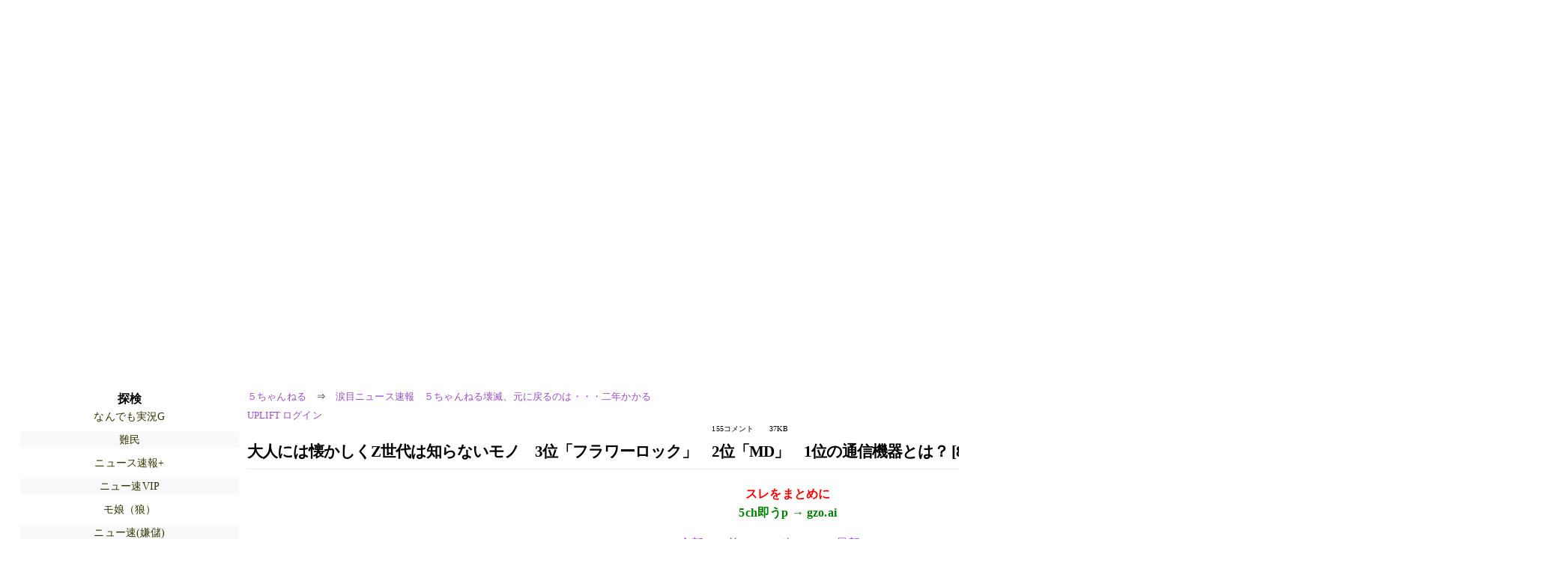

--- FILE ---
content_type: text/html; charset=Shift_JIS
request_url: https://hayabusa9.5ch.net/test/read.cgi/news/1698464914/
body_size: 19819
content:
<!DOCTYPE HTML>
<html lang="ja"><head><script async="" src="https://www.googletagmanager.com/gtag/js?id=G-7NQT8916KZ"></script><script async="" src="https://rise.enhance.co.jp/eot.js?eotId=EOT-HMHS8U4W"></script><script>window.dataLayer = window.dataLayer || [];
  function gtag(){dataLayer.push(arguments);}
  gtag('js', new Date());

  gtag('config', 'G-7NQT8916KZ');</script><link rel="canonical" href="https://hayabusa9.5ch.net/test/read.cgi/news/1698464914"><script type="application/ld+json">[{
      "@context": "https://schema.org",
 "name": "５ちゃんねる", 
      "@type": "BreadcrumbList",
      "itemListElement": [{
        "@type": "ListItem",
        "position": 1,
        "name": "５ちゃんねる",
        "item": "https://5ch.net/"
      },{
        "@type": "ListItem",
        "position": 2,
        "name": "涙目ニュース速報　５ちゃんねる壊滅、元に戻るのは・・・二年かかる",
        "item": "https://hayabusa9.5ch.net/news/"
      },{
        "@type": "ListItem",
        "position": 3,
        "name": "大人には懐かしくZ世代は知らないモノ　3位「フラワーロック」　2位「MD」　1位の通信機器とは？  [837857943]"
        ,"item": "https://hayabusa9.5ch.net/test/read.cgi/news/1698464914"
      }]
    }]</script><meta http-equiv="Content-Type" content="text/html; charset=Shift_JIS"><meta http-equiv="X-UA-Compatible" content="IE=edge"><meta name="viewport" content="width=device-width, user-scalable=yes, initial-scale=1, maximum-scale=10"><meta name="description" content="５ちゃんねるの涙目ニュース速報　５ちゃんねる壊滅、元に戻るのは・・・二年かかるでの議論に参加しましょう：「大人には懐かしくZ世代は知らないモノ　3位「フラワーロック」　2位「MD」　1位の通信機器とは？  [837857943]」。"><base href="https://hayabusa9.5ch.net/news/"><title>大人には懐かしくZ世代は知らないモノ　3位「フラワーロック」　2位「MD」　1位の通信機器とは？  [837857943]
</title><link defer="" rel="stylesheet" href="https://agree.5ch.net/v/style.css"><link defer="" rel="stylesheet" href="https://agree.5ch.net/v/milligram.css"><script type="text/javascript" src="https://agree.5ch.net/v/jquery.min.js"></script><script defer="" type="text/javascript" src="https://egg.5ch.net/js/suite.js"></script></head><body style="margin: 20px !important;"><input type="hidden" id="zxcvtypo" value="//hayabusa9.5ch.net/test/read.cgi/news/1698464914"><div id="maincontent" class="maxwidth100 width100"><div class="row noflex maxwidth100"><div style="display: flex; justify-content: space-between;"><script src="https://cdn.browsiprod.com/bootstrap/bootstrap.js" id="browsi-tag" data-pubKey="loki" data-siteKey="gochannel" async=""></script><div id="hideme" class="me310 center column "><div id="overleft"><span class='bold slightpad'>探検</span><ul class='p85 slightpad nobullets'><li><a href="https://nova.5ch.net/livegalileo/">なんでも実況G</a></li><li><a href="https://pug.5ch.net/nanmin/">難民</a></li><li><a href="https://asahi.5ch.net/newsplus/">ニュース速報+</a></li><li><a href="https://mi.5ch.net/news4vip/">ニュー速VIP</a></li><li><a href="https://kizuna.5ch.net/morningcoffee/">モ娘（狼）</a></li><li><a href="https://greta.5ch.net/poverty/">ニュー速(嫌儲)</a></li><li><a href="https://sora.5ch.net/liveradio/">ラジオ実況</a></li><li><a href="https://mevius.5ch.net/nogizaka/">乃木坂46</a></li><li><a href="https://medaka.5ch.net/amusement/">メダル・プライズ</a></li><li><a href="https://lavender.5ch.net/giin/">議員・選挙</a></li><li><a href="https://egg.5ch.net/game/">PCゲーム</a></li><li><a href="https://nhk2.5ch.net/livenhk/">番組ch(NHK)</a></li><li><a href="https://nhk2.5ch.net/nhkdrama/">大河ドラマ</a></li><li><a href="https://lavender.5ch.net/tvd/">テレビドラマ</a></li><li><a href="https://sora.5ch.net/livewkwest/">番組ch(西日本)</a></li><li><a href="https://egg.5ch.net/geino/"></a></li></ul></hr></div><hr><div id="fixedDivLeft" style="position: sticky;top: 10px;width: 300px;height: 600px;display: flex !important;justify-content: center !important;align-items: center !important;left: 271px;"></div><hr></div><div id="threadcontent" style="margin-left:10px;margin-right:10px;" class="column thread"><div id="boardname"><div style="min-width:25px;min-height:25px;"><a href="https://5ch.net/">５ちゃんねる</a><span class="spanner">⇒</span><a href="//hayabusa9.5ch.net/news/">涙目ニュース速報　５ちゃんねる壊滅、元に戻るのは・・・二年かかる</a></div><div style="min-width:25px;min-height:25px;"><div style="width: 50%; text-align:left;" class="upliftcontrol"><span><a href="https://uplift.5ch.net/login">UPLIFT ログイン</a></span></div><div style="width:50%;" class="pagestats"><span class="metastats">155コメント</span><span class="metastats">37KB</span></div></div></div><h1 id="threadtitle">大人には懐かしくZ世代は知らないモノ　3位「フラワーロック」　2位「MD」　1位の通信機器とは？  [837857943]
</h1><div class="navmenu"><div><a style="color:red; font-weight:bold;" href="https://5ch.io/hayabusa9/news/1698464914/">スレをまとめに</a><br><a style="color:green; font-weight:bold;" href="https://gzo.ai">5ch即うp → gzo.ai</a></div><ul class="menujust"><li class="menubottomnav"><a class="menuitem" href="//hayabusa9.5ch.net/test/read.cgi/news/1698464914/">全部</a></li><li class="menubottomnav"><a class="menuitem" href="//hayabusa9.5ch.net/test/read.cgi/news/1698464914/1-1">前100</a></li><li class="menubottomnav"><a class="menuitem" href="//hayabusa9.5ch.net/test/read.cgi/news/1698464914/156-255">次100</a></li><li class="menubottomnav"><a class="menuitem" href="//hayabusa9.5ch.net/test/read.cgi/news/1698464914/l50">最新50</a></li></ul></div><div class="stoplight stopred stopdone">■ このスレッドは過去ログ倉庫に格納されています</div><div class="vm-placement" id="vm-av" data-format="isvideo"></div><div id="1" data-date="NG" data-userid="ID:3N5RxTKS0●" data-id="1" class="clear post"><div open="" class="post-header"><div><span class="postid">1</span><span class="postusername"><b>名無しさん＠涙目です。</b>(東京都)<b> <small>[ﾇｺ]</small></b></span><span style="float:right; max-height: 1em;"><form action="https://donguri.5ch.net/confirm" target="_blank" accept-charset="UTF-8" method="GET"><a rel="nofollow" href="https://donguri.5ch.net" target="_blank">垢版</a> | <input type="hidden" name="url" value="//hayabusa9.5ch.net/test/read.cgi/news/1698464914/"><input type="hidden" name="date" value="2023/10/28(土) 12:48:34.39"><button rel="nofollow" type="submit" style="border: none; background: none; cursor: pointer; font-size: 1em; color:#9b4dca;">大砲</button></form></span></div><span style="width:100%;"><span class="date">2023/10/28(土) 12:48:34.39</span><span class="uid">ID:3N5RxTKS0●</span></span><span class="be rPLT"><a href="http://be.5ch.net/user/837857943" target="_blank">?PLT(17930)</a></span></div><div class="post-content"> <img src="//img.5ch.net/ico/u_utyuu.gif"> <br> 「昭和レトロ」「平成レトロ」が、若い世代に新鮮味をもって受け入れられています。そのようななか、10歳から24歳の <br> 男女を対象に実施されたアンケート調査「大人は懐かしいけどZ世代は知らないモノ」（バイドゥ株式会社が2023年1月実施、 <br> 有効回答585人）では、現在は姿を消してしまった、大人にとっては知っていて当たり前のアイテムがさまざま挙げられました。 <br>  <br> <a class="image" href="http://jump.5ch.net/?https://prcdn.freetls.fastly.net/release_image/6410/661/6410-661-e71f8fca3ed217826a03db164e77fd25-1366x710.jpg" rel="nofollow" target="_blank">https://prcdn.freetls.fastly.net/release_image/6410/661/6410-661-e71f8fca3ed217826a03db164e77fd25-1366x710.jpg</a> <br>  <br> 知らない若者が多かった第3位には、1988年に登場した音に反応して動くおもちゃ「フラワーロック」がランクインしました。 <br> サングラスをかけた花が音楽に合わせて踊る様子が可愛らしく、1980年代後半から90年代前半のバブル期に放送された <br> トレンディドラマの小道具としても使用され、当時の20代を中心に大ヒット。国内外で累計850万個も販売されたといいます。 <br>  <br> 第2位には、1991年頃に登場した録音メディア「MD」がランクイン。それまで、録音アイテムの主流はカセットテープでした。MDは、 <br> 曲のスキップができる上に持ち運びしやすいといった便利さが広く受け入れられ、瞬く間に普及したといいます。 <br>  <br> 第1位には、1995年頃に登場した携帯端末「PHS」通称“ピッチ”がランクインしました。 <br> 当時、携帯電話の使用料金は月額10,000円以上。その価格帯から広くは普及しませんでした。若者は、自宅の固定電話で友達と話し、 <br> ポケベルで連絡を取るという人が多く、月額2,000～3,000円と安価で使用できるPHSは革命的アイテムとして受け入れられました。 <br>  <br> <a href="http://jump.5ch.net/?https://news.yahoo.co.jp/articles/015356ce64807a9527fc1f81ee3ba96bcde87873" rel="nofollow" target="_blank">https://news.yahoo.co.jp/articles/015356ce64807a9527fc1f81ee3ba96bcde87873</a> </div></div><div id="2" data-date="NG" data-userid="ID:dr9ky2G60" data-id="2" class="clear post"><div open="" class="post-header"><div><span class="postid">2</span><span class="postusername"><b><a rel="nofollow" href="mailto:sage">ななし</b>(Unknown)<b> <small>[US]</small></a></b></span><span style="float:right; max-height: 1em;"><form action="https://donguri.5ch.net/confirm" target="_blank" accept-charset="UTF-8" method="GET"><a rel="nofollow" href="https://donguri.5ch.net" target="_blank">垢版</a> | <input type="hidden" name="url" value="//hayabusa9.5ch.net/test/read.cgi/news/1698464914/"><input type="hidden" name="date" value="2023/10/28(土) 12:49:07.94"><button rel="nofollow" type="submit" style="border: none; background: none; cursor: pointer; font-size: 1em; color:#9b4dca;">大砲</button></form></span></div><span style="width:100%;"><span class="date">2023/10/28(土) 12:49:07.94</span><span class="uid">ID:dr9ky2G60</span></span></div><div class="post-content"> 音響カプラ </div></div><div id="3" data-date="NG" data-userid="ID:6K3c2ar10" data-id="3" class="clear post"><div open="" class="post-header"><div><span class="postid">3</span><span class="postusername"><b><a rel="nofollow" href="mailto:sage">名無し</b>(Unknown)<b> <small>[CN]</small></a></b></span><span style="float:right; max-height: 1em;"><form action="https://donguri.5ch.net/confirm" target="_blank" accept-charset="UTF-8" method="GET"><a rel="nofollow" href="https://donguri.5ch.net" target="_blank">垢版</a> | <input type="hidden" name="url" value="//hayabusa9.5ch.net/test/read.cgi/news/1698464914/"><input type="hidden" name="date" value="2023/10/28(土) 12:52:11.99"><button rel="nofollow" type="submit" style="border: none; background: none; cursor: pointer; font-size: 1em; color:#9b4dca;">大砲</button></form></span></div><span style="width:100%;"><span class="date">2023/10/28(土) 12:52:11.99</span><span class="uid">ID:6K3c2ar10</span></span></div><div class="post-content"> <a href="../test/read.cgi/news/1698464914/1" rel="noopener noreferrer" target="_blank" class="reply_link">&gt;&gt;1</a> <br> ノーマル <br> ハイポジ <br> メタル </div></div><div id="4" data-date="NG" data-userid="ID:UY/am5PR0" data-id="4" class="clear post"><div open="" class="post-header"><div><span class="postid">4</span><span class="postusername"><b>名無し</b>(Unknown)<b> <small>[CA]</small></b></span><span style="float:right; max-height: 1em;"><form action="https://donguri.5ch.net/confirm" target="_blank" accept-charset="UTF-8" method="GET"><a rel="nofollow" href="https://donguri.5ch.net" target="_blank">垢版</a> | <input type="hidden" name="url" value="//hayabusa9.5ch.net/test/read.cgi/news/1698464914/"><input type="hidden" name="date" value="2023/10/28(土) 12:53:42.10"><button rel="nofollow" type="submit" style="border: none; background: none; cursor: pointer; font-size: 1em; color:#9b4dca;">大砲</button></form></span></div><span style="width:100%;"><span class="date">2023/10/28(土) 12:53:42.10</span><span class="uid">ID:UY/am5PR0</span></span></div><div class="post-content"> テレホマン </div></div><div id="5" data-date="NG" data-userid="ID:XvZvx4px0" data-id="5" class="clear post"><div open="" class="post-header"><div><span class="postid">5</span><span class="postusername"><b>名無しさん＠涙目です。</b>(愛知県)<b> <small>[AR]</small></b></span><span style="float:right; max-height: 1em;"><form action="https://donguri.5ch.net/confirm" target="_blank" accept-charset="UTF-8" method="GET"><a rel="nofollow" href="https://donguri.5ch.net" target="_blank">垢版</a> | <input type="hidden" name="url" value="//hayabusa9.5ch.net/test/read.cgi/news/1698464914/"><input type="hidden" name="date" value="2023/10/28(土) 12:53:49.25"><button rel="nofollow" type="submit" style="border: none; background: none; cursor: pointer; font-size: 1em; color:#9b4dca;">大砲</button></form></span></div><span style="width:100%;"><span class="date">2023/10/28(土) 12:53:49.25</span><span class="uid">ID:XvZvx4px0</span></span></div><div class="post-content"> MSX </div></div><div id="6" data-date="NG" data-userid="ID:/32u9McY0" data-id="6" class="clear post"><div open="" class="post-header"><div><span class="postid">6</span><span class="postusername"><b>名無しさん＠涙目です。</b>(Unknown)<b> <small>[DK]</small></b></span><span style="float:right; max-height: 1em;"><form action="https://donguri.5ch.net/confirm" target="_blank" accept-charset="UTF-8" method="GET"><a rel="nofollow" href="https://donguri.5ch.net" target="_blank">垢版</a> | <input type="hidden" name="url" value="//hayabusa9.5ch.net/test/read.cgi/news/1698464914/"><input type="hidden" name="date" value="2023/10/28(土) 12:54:01.71"><button rel="nofollow" type="submit" style="border: none; background: none; cursor: pointer; font-size: 1em; color:#9b4dca;">大砲</button></form></span></div><span style="width:100%;"><span class="date">2023/10/28(土) 12:54:01.71</span><span class="uid">ID:/32u9McY0</span></span></div><div class="post-content"> <a class="image" href="http://jump.5ch.net/?https://ja.m.wikipedia.org/wiki/%E3%82%BD%E3%83%95%E3%83%88%E3%83%99%E3%83%B3%E3%83%80%E3%83%BCTAKERU#/media/%E3%83%95%E3%82%A1%E3%82%A4%E3%83%AB%3ABrother-TAKERU.jpg" rel="nofollow" target="_blank">https://ja.m.wikipedia.org/wiki/%E3%82%BD%E3%83%95%E3%83%88%E3%83%99%E3%83%B3%E3%83%80%E3%83%BCTAKERU#/media/%E3%83%95%E3%82%A1%E3%82%A4%E3%83%AB%3ABrother-TAKERU.jpg</a> </div></div><div id="7" data-date="NG" data-userid="ID:gSwyWbzL0" data-id="7" class="clear post"><div open="" class="post-header"><div><span class="postid">7</span><span class="postusername"><b><a rel="nofollow" href="mailto:sage">名無しさん＠涙目です。</b>(三重県)<b> <small>[ﾆﾀﾞ]</small></a></b></span><span style="float:right; max-height: 1em;"><form action="https://donguri.5ch.net/confirm" target="_blank" accept-charset="UTF-8" method="GET"><a rel="nofollow" href="https://donguri.5ch.net" target="_blank">垢版</a> | <input type="hidden" name="url" value="//hayabusa9.5ch.net/test/read.cgi/news/1698464914/"><input type="hidden" name="date" value="2023/10/28(土) 12:54:02.89"><button rel="nofollow" type="submit" style="border: none; background: none; cursor: pointer; font-size: 1em; color:#9b4dca;">大砲</button></form></span></div><span style="width:100%;"><span class="date">2023/10/28(土) 12:54:02.89</span><span class="uid">ID:gSwyWbzL0</span></span></div><div class="post-content"> 完全に取れるプルタブ <br> 古くは2つ押し込んで穴開ける <br> さらには専用穴あけ必要な缶ジュース </div></div><div id="8" data-date="NG" data-userid="ID:s/uo/EeN0" data-id="8" class="clear post"><div open="" class="post-header"><div><span class="postid">8</span><span class="postusername"><b><a rel="nofollow" href="mailto:sage">&#127855;</b>(Unknown)<b> <small>[SE]</small></a></b></span><span style="float:right; max-height: 1em;"><form action="https://donguri.5ch.net/confirm" target="_blank" accept-charset="UTF-8" method="GET"><a rel="nofollow" href="https://donguri.5ch.net" target="_blank">垢版</a> | <input type="hidden" name="url" value="//hayabusa9.5ch.net/test/read.cgi/news/1698464914/"><input type="hidden" name="date" value="2023/10/28(土) 12:54:36.89"><button rel="nofollow" type="submit" style="border: none; background: none; cursor: pointer; font-size: 1em; color:#9b4dca;">大砲</button></form></span></div><span style="width:100%;"><span class="date">2023/10/28(土) 12:54:36.89</span><span class="uid">ID:s/uo/EeN0</span></span></div><div class="post-content"> 嬉しいとメガネがズレ落ちるんです。ならば増税だ！ </div></div><div id="9" data-date="NG" data-userid="ID:Cs7NtFLA0" data-id="9" class="clear post"><div open="" class="post-header"><div><span class="postid">9</span><span class="postusername"><b><a rel="nofollow" href="mailto:sage">名無しさん＠涙目です。</b>(Unknown)<b> <small>[ﾆﾀﾞ]</small></a></b></span><span style="float:right; max-height: 1em;"><form action="https://donguri.5ch.net/confirm" target="_blank" accept-charset="UTF-8" method="GET"><a rel="nofollow" href="https://donguri.5ch.net" target="_blank">垢版</a> | <input type="hidden" name="url" value="//hayabusa9.5ch.net/test/read.cgi/news/1698464914/"><input type="hidden" name="date" value="2023/10/28(土) 12:56:17.52"><button rel="nofollow" type="submit" style="border: none; background: none; cursor: pointer; font-size: 1em; color:#9b4dca;">大砲</button></form></span></div><span style="width:100%;"><span class="date">2023/10/28(土) 12:56:17.52</span><span class="uid">ID:Cs7NtFLA0</span></span></div><div class="post-content"> クリスマスパーティーでジングルベルロック踊らせてたな。 <br> 懐かしい。 </div></div><div id="10" data-date="NG" data-userid="ID:nf66m34+0" data-id="10" class="clear post"><div open="" class="post-header"><div><span class="postid">10</span><span class="postusername"><b>パスタ</b>(Unknown)<b> <small>[JP]</small></b></span><span style="float:right; max-height: 1em;"><form action="https://donguri.5ch.net/confirm" target="_blank" accept-charset="UTF-8" method="GET"><a rel="nofollow" href="https://donguri.5ch.net" target="_blank">垢版</a> | <input type="hidden" name="url" value="//hayabusa9.5ch.net/test/read.cgi/news/1698464914/"><input type="hidden" name="date" value="2023/10/28(土) 12:57:17.45"><button rel="nofollow" type="submit" style="border: none; background: none; cursor: pointer; font-size: 1em; color:#9b4dca;">大砲</button></form></span></div><span style="width:100%;"><span class="date">2023/10/28(土) 12:57:17.45</span><span class="uid">ID:nf66m34+0</span></span></div><div class="post-content"> 携帯とピッチを2台契約して使い分けてたわ <br> ピッチの方が通話料が安かったからな </div></div><div id="11" data-date="NG" data-userid="ID:dr9ky2G60" data-id="11" class="clear post"><div open="" class="post-header"><div><span class="postid">11</span><span class="postusername"><b><a rel="nofollow" href="mailto:sage">ななし</b>(Unknown)<b> <small>[US]</small></a></b></span><span style="float:right; max-height: 1em;"><form action="https://donguri.5ch.net/confirm" target="_blank" accept-charset="UTF-8" method="GET"><a rel="nofollow" href="https://donguri.5ch.net" target="_blank">垢版</a> | <input type="hidden" name="url" value="//hayabusa9.5ch.net/test/read.cgi/news/1698464914/"><input type="hidden" name="date" value="2023/10/28(土) 12:58:12.31"><button rel="nofollow" type="submit" style="border: none; background: none; cursor: pointer; font-size: 1em; color:#9b4dca;">大砲</button></form></span></div><span style="width:100%;"><span class="date">2023/10/28(土) 12:58:12.31</span><span class="uid">ID:dr9ky2G60</span></span></div><div class="post-content"> <a href="../test/read.cgi/news/1698464914/7" rel="noopener noreferrer" target="_blank" class="reply_link">&gt;&gt;7</a> <br> 穴開ける缶ジュースは今でも輸入品扱ってる所でたまに見る </div></div><div id="12" data-date="NG" data-userid="ID:59pFR5yB0" data-id="12" class="clear post"><div open="" class="post-header"><div><span class="postid">12</span><span class="postusername"><b>名無しさん＠涙目です。</b>(Unknown)<b> <small>[US]</small></b></span><span style="float:right; max-height: 1em;"><form action="https://donguri.5ch.net/confirm" target="_blank" accept-charset="UTF-8" method="GET"><a rel="nofollow" href="https://donguri.5ch.net" target="_blank">垢版</a> | <input type="hidden" name="url" value="//hayabusa9.5ch.net/test/read.cgi/news/1698464914/"><input type="hidden" name="date" value="2023/10/28(土) 12:58:41.20"><button rel="nofollow" type="submit" style="border: none; background: none; cursor: pointer; font-size: 1em; color:#9b4dca;">大砲</button></form></span></div><span style="width:100%;"><span class="date">2023/10/28(土) 12:58:41.20</span><span class="uid">ID:59pFR5yB0</span></span></div><div class="post-content"> カサブランカダンディでウイスキーをブーッと吹き出すジュリー </div></div><div id="13" data-date="NG" data-userid="ID:7bKybWVa0" data-id="13" class="clear post"><div open="" class="post-header"><div><span class="postid">13</span><span class="postusername"><b><a rel="nofollow" href="mailto:sage">ななし</b>(茸)<b> <small>[SE]</small></a></b></span><span style="float:right; max-height: 1em;"><form action="https://donguri.5ch.net/confirm" target="_blank" accept-charset="UTF-8" method="GET"><a rel="nofollow" href="https://donguri.5ch.net" target="_blank">垢版</a> | <input type="hidden" name="url" value="//hayabusa9.5ch.net/test/read.cgi/news/1698464914/"><input type="hidden" name="date" value="2023/10/28(土) 12:59:50.00"><button rel="nofollow" type="submit" style="border: none; background: none; cursor: pointer; font-size: 1em; color:#9b4dca;">大砲</button></form></span></div><span style="width:100%;"><span class="date">2023/10/28(土) 12:59:50.00</span><span class="uid">ID:7bKybWVa0</span></span></div><div class="post-content"> フラワーロックは十年前くらいにも太陽電池版がそこそこ売ってた気がする </div></div><div id="14" data-date="NG" data-userid="ID:pcFkJiUT0" data-id="14" class="clear post"><div open="" class="post-header"><div><span class="postid">14</span><span class="postusername"><b><a rel="nofollow" href="mailto:sage">名無しさん＠涙目です。</b>(茸)<b> <small>[TR]</small></a></b></span><span style="float:right; max-height: 1em;"><form action="https://donguri.5ch.net/confirm" target="_blank" accept-charset="UTF-8" method="GET"><a rel="nofollow" href="https://donguri.5ch.net" target="_blank">垢版</a> | <input type="hidden" name="url" value="//hayabusa9.5ch.net/test/read.cgi/news/1698464914/"><input type="hidden" name="date" value="2023/10/28(土) 12:59:59.12"><button rel="nofollow" type="submit" style="border: none; background: none; cursor: pointer; font-size: 1em; color:#9b4dca;">大砲</button></form></span></div><span style="width:100%;"><span class="date">2023/10/28(土) 12:59:59.12</span><span class="uid">ID:pcFkJiUT0</span></span></div><div class="post-content"> PHSよりポケベルじゃね？ <br> 携帯通信機器としては画期的だったろ <br> トランシーバーのように距離制限なく無線のように免許も要らない </div></div><div id="15" data-date="NG" data-userid="ID:Mku53EvC0" data-id="15" class="clear post"><div open="" class="post-header"><div><span class="postid">15</span><span class="postusername"><b><a rel="nofollow" href="mailto:sage"></b>(SB-Android)<b> <small>[US]</small></a></b></span><span style="float:right; max-height: 1em;"><form action="https://donguri.5ch.net/confirm" target="_blank" accept-charset="UTF-8" method="GET"><a rel="nofollow" href="https://donguri.5ch.net" target="_blank">垢版</a> | <input type="hidden" name="url" value="//hayabusa9.5ch.net/test/read.cgi/news/1698464914/"><input type="hidden" name="date" value="2023/10/28(土) 13:00:25.07"><button rel="nofollow" type="submit" style="border: none; background: none; cursor: pointer; font-size: 1em; color:#9b4dca;">大砲</button></form></span></div><span style="width:100%;"><span class="date">2023/10/28(土) 13:00:25.07</span><span class="uid">ID:Mku53EvC0</span></span></div><div class="post-content"> Z世代も大人だろうに大人扱いされてないのどうなんだ </div></div><div id="16" data-date="NG" data-userid="ID:nrSLK3Cy0" data-id="16" class="clear post"><div open="" class="post-header"><div><span class="postid">16</span><span class="postusername"><b>十勝三股</b>(茸)<b> <small>[BR]</small></b></span><span style="float:right; max-height: 1em;"><form action="https://donguri.5ch.net/confirm" target="_blank" accept-charset="UTF-8" method="GET"><a rel="nofollow" href="https://donguri.5ch.net" target="_blank">垢版</a> | <input type="hidden" name="url" value="//hayabusa9.5ch.net/test/read.cgi/news/1698464914/"><input type="hidden" name="date" value="2023/10/28(土) 13:00:35.66"><button rel="nofollow" type="submit" style="border: none; background: none; cursor: pointer; font-size: 1em; color:#9b4dca;">大砲</button></form></span></div><span style="width:100%;"><span class="date">2023/10/28(土) 13:00:35.66</span><span class="uid">ID:nrSLK3Cy0</span></span></div><div class="post-content"> また老人ホームの話か　やれやれ </div></div><div id="17" data-date="NG" data-userid="ID:Wo8KR6ok0" data-id="17" class="clear post"><div open="" class="post-header"><div><span class="postid">17</span><span class="postusername"><b>名無しさん＠涙目です。</b>(Unknown)<b> <small>[JP]</small></b></span><span style="float:right; max-height: 1em;"><form action="https://donguri.5ch.net/confirm" target="_blank" accept-charset="UTF-8" method="GET"><a rel="nofollow" href="https://donguri.5ch.net" target="_blank">垢版</a> | <input type="hidden" name="url" value="//hayabusa9.5ch.net/test/read.cgi/news/1698464914/"><input type="hidden" name="date" value="2023/10/28(土) 13:00:40.37"><button rel="nofollow" type="submit" style="border: none; background: none; cursor: pointer; font-size: 1em; color:#9b4dca;">大砲</button></form></span></div><span style="width:100%;"><span class="date">2023/10/28(土) 13:00:40.37</span><span class="uid">ID:Wo8KR6ok0</span></span></div><div class="post-content"> カラオケ歌本ってもう置いてないんか？ <br> デンモク使えんジジイとかいるんでは </div></div><div id="18" data-date="NG" data-userid="ID:920kdRyd0" data-id="18" class="clear post"><div open="" class="post-header"><div><span class="postid">18</span><span class="postusername"><b><a rel="nofollow" href="mailto:age">名無しさん＠涙目です。</b>(Unknown)<b> <small>[LT]</small></a></b></span><span style="float:right; max-height: 1em;"><form action="https://donguri.5ch.net/confirm" target="_blank" accept-charset="UTF-8" method="GET"><a rel="nofollow" href="https://donguri.5ch.net" target="_blank">垢版</a> | <input type="hidden" name="url" value="//hayabusa9.5ch.net/test/read.cgi/news/1698464914/"><input type="hidden" name="date" value="2023/10/28(土) 13:01:41.18"><button rel="nofollow" type="submit" style="border: none; background: none; cursor: pointer; font-size: 1em; color:#9b4dca;">大砲</button></form></span></div><span style="width:100%;"><span class="date">2023/10/28(土) 13:01:41.18</span><span class="uid">ID:920kdRyd0</span></span></div><div class="post-content"> <a href="../test/read.cgi/news/1698464914/14" rel="noopener noreferrer" target="_blank" class="reply_link">&gt;&gt;14</a> <br> ポケベル鳴らないから嫌 </div></div><div id="19" data-date="NG" data-userid="ID:F2Kbb9j70" data-id="19" class="clear post"><div open="" class="post-header"><div><span class="postid">19</span><span class="postusername"><b><a rel="nofollow" href="mailto:sage">名無しさん＠涙目です。</b>(茸)<b> <small>[ﾆﾀﾞ]</small></a></b></span><span style="float:right; max-height: 1em;"><form action="https://donguri.5ch.net/confirm" target="_blank" accept-charset="UTF-8" method="GET"><a rel="nofollow" href="https://donguri.5ch.net" target="_blank">垢版</a> | <input type="hidden" name="url" value="//hayabusa9.5ch.net/test/read.cgi/news/1698464914/"><input type="hidden" name="date" value="2023/10/28(土) 13:03:45.93"><button rel="nofollow" type="submit" style="border: none; background: none; cursor: pointer; font-size: 1em; color:#9b4dca;">大砲</button></form></span></div><span style="width:100%;"><span class="date">2023/10/28(土) 13:03:45.93</span><span class="uid">ID:F2Kbb9j70</span></span></div><div class="post-content"> ポケベルだろ </div></div><div id="20" data-date="NG" data-userid="ID:ukcMh86p0" data-id="20" class="clear post"><div open="" class="post-header"><div><span class="postid">20</span><span class="postusername"><b><a rel="nofollow" href="mailto:sage">名無しさん＠涙目です。</b>(日本のどこか)<b> <small>[US]</small></a></b></span><span style="float:right; max-height: 1em;"><form action="https://donguri.5ch.net/confirm" target="_blank" accept-charset="UTF-8" method="GET"><a rel="nofollow" href="https://donguri.5ch.net" target="_blank">垢版</a> | <input type="hidden" name="url" value="//hayabusa9.5ch.net/test/read.cgi/news/1698464914/"><input type="hidden" name="date" value="2023/10/28(土) 13:05:33.55"><button rel="nofollow" type="submit" style="border: none; background: none; cursor: pointer; font-size: 1em; color:#9b4dca;">大砲</button></form></span></div><span style="width:100%;"><span class="date">2023/10/28(土) 13:05:33.55</span><span class="uid">ID:ukcMh86p0</span></span></div><div class="post-content"> 缶のフチを巻き取るタイプの缶切り </div></div><div id="21" data-date="NG" data-userid="ID:mOJQF2hM0" data-id="21" class="clear post"><div open="" class="post-header"><div><span class="postid">21</span><span class="postusername"><b><a rel="nofollow" href="mailto:sage">名無しさん＠涙目です。</b>(ジパング)<b> <small>[US]</small></a></b></span><span style="float:right; max-height: 1em;"><form action="https://donguri.5ch.net/confirm" target="_blank" accept-charset="UTF-8" method="GET"><a rel="nofollow" href="https://donguri.5ch.net" target="_blank">垢版</a> | <input type="hidden" name="url" value="//hayabusa9.5ch.net/test/read.cgi/news/1698464914/"><input type="hidden" name="date" value="2023/10/28(土) 13:07:03.65"><button rel="nofollow" type="submit" style="border: none; background: none; cursor: pointer; font-size: 1em; color:#9b4dca;">大砲</button></form></span></div><span style="width:100%;"><span class="date">2023/10/28(土) 13:07:03.65</span><span class="uid">ID:mOJQF2hM0</span></span></div><div class="post-content"> 確かに昔アステルのPHS持ってたけど圏外多かった <br>  <br> 今の時代格安SIMもあるし恵まれているよな </div></div><div id="22" data-date="NG" data-userid="ID:iSYyBmaE0" data-id="22" class="clear post"><div open="" class="post-header"><div><span class="postid">22</span><span class="postusername"><b><a rel="nofollow" href="mailto:sage">名無しさん＠涙目です。</b>(Unknown)<b> <small>[US]</small></a></b></span><span style="float:right; max-height: 1em;"><form action="https://donguri.5ch.net/confirm" target="_blank" accept-charset="UTF-8" method="GET"><a rel="nofollow" href="https://donguri.5ch.net" target="_blank">垢版</a> | <input type="hidden" name="url" value="//hayabusa9.5ch.net/test/read.cgi/news/1698464914/"><input type="hidden" name="date" value="2023/10/28(土) 13:08:13.58"><button rel="nofollow" type="submit" style="border: none; background: none; cursor: pointer; font-size: 1em; color:#9b4dca;">大砲</button></form></span></div><span style="width:100%;"><span class="date">2023/10/28(土) 13:08:13.58</span><span class="uid">ID:iSYyBmaE0</span></span></div><div class="post-content"> 卒アルはちょっと無理矢理じゃね？ </div></div><div id="23" data-date="NG" data-userid="ID:LPiZyJr70" data-id="23" class="clear post"><div open="" class="post-header"><div><span class="postid">23</span><span class="postusername"><b><a rel="nofollow" href="mailto:sage">名無しさん＠涙目です。</b>(Unknown)<b> <small>[ﾆﾀﾞ]</small></a></b></span><span style="float:right; max-height: 1em;"><form action="https://donguri.5ch.net/confirm" target="_blank" accept-charset="UTF-8" method="GET"><a rel="nofollow" href="https://donguri.5ch.net" target="_blank">垢版</a> | <input type="hidden" name="url" value="//hayabusa9.5ch.net/test/read.cgi/news/1698464914/"><input type="hidden" name="date" value="2023/10/28(土) 13:08:20.47"><button rel="nofollow" type="submit" style="border: none; background: none; cursor: pointer; font-size: 1em; color:#9b4dca;">大砲</button></form></span></div><span style="width:100%;"><span class="date">2023/10/28(土) 13:08:20.47</span><span class="uid">ID:LPiZyJr70</span></span></div><div class="post-content"> <a href="../test/read.cgi/news/1698464914/2" rel="noopener noreferrer" target="_blank" class="reply_link">&gt;&gt;2</a> <br> 現代人が300ボーに耐えられるかな？w </div></div><div id="24" data-date="NG" data-userid="ID:920kdRyd0" data-id="24" class="clear post"><div open="" class="post-header"><div><span class="postid">24</span><span class="postusername"><b><a rel="nofollow" href="mailto:age">名無しさん＠涙目です。</b>(Unknown)<b> <small>[LT]</small></a></b></span><span style="float:right; max-height: 1em;"><form action="https://donguri.5ch.net/confirm" target="_blank" accept-charset="UTF-8" method="GET"><a rel="nofollow" href="https://donguri.5ch.net" target="_blank">垢版</a> | <input type="hidden" name="url" value="//hayabusa9.5ch.net/test/read.cgi/news/1698464914/"><input type="hidden" name="date" value="2023/10/28(土) 13:09:13.90"><button rel="nofollow" type="submit" style="border: none; background: none; cursor: pointer; font-size: 1em; color:#9b4dca;">大砲</button></form></span></div><span style="width:100%;"><span class="date">2023/10/28(土) 13:09:13.90</span><span class="uid">ID:920kdRyd0</span></span></div><div class="post-content"> <a href="../test/read.cgi/news/1698464914/20" rel="noopener noreferrer" target="_blank" class="reply_link">&gt;&gt;20</a> <br> コンビーフ缶が変わったから見ないな </div></div><div id="25" data-date="NG" data-userid="ID:/UkeCyjW0" data-id="25" class="clear post"><div open="" class="post-header"><div><span class="postid">25</span><span class="postusername"><b><a rel="nofollow" href="mailto:sage">無し</b>(Unknown)<b> <small>[EU]</small></a></b></span><span style="float:right; max-height: 1em;"><form action="https://donguri.5ch.net/confirm" target="_blank" accept-charset="UTF-8" method="GET"><a rel="nofollow" href="https://donguri.5ch.net" target="_blank">垢版</a> | <input type="hidden" name="url" value="//hayabusa9.5ch.net/test/read.cgi/news/1698464914/"><input type="hidden" name="date" value="2023/10/28(土) 13:10:23.36"><button rel="nofollow" type="submit" style="border: none; background: none; cursor: pointer; font-size: 1em; color:#9b4dca;">大砲</button></form></span></div><span style="width:100%;"><span class="date">2023/10/28(土) 13:10:23.36</span><span class="uid">ID:/UkeCyjW0</span></span></div><div class="post-content"> ドッチーモ </div></div><div id="26" data-date="NG" data-userid="ID:k0dxeMix0" data-id="26" class="clear post"><div open="" class="post-header"><div><span class="postid">26</span><span class="postusername"><b>名無しさん＠涙目です。</b>(Unknown)<b> <small>[CN]</small></b></span><span style="float:right; max-height: 1em;"><form action="https://donguri.5ch.net/confirm" target="_blank" accept-charset="UTF-8" method="GET"><a rel="nofollow" href="https://donguri.5ch.net" target="_blank">垢版</a> | <input type="hidden" name="url" value="//hayabusa9.5ch.net/test/read.cgi/news/1698464914/"><input type="hidden" name="date" value="2023/10/28(土) 13:11:03.97"><button rel="nofollow" type="submit" style="border: none; background: none; cursor: pointer; font-size: 1em; color:#9b4dca;">大砲</button></form></span></div><span style="width:100%;"><span class="date">2023/10/28(土) 13:11:03.97</span><span class="uid">ID:k0dxeMix0</span></span></div><div class="post-content"> <a href="http://jump.5ch.net/?https://youtu.be/wy4IeVyMPKg" rel="nofollow" target="_blank">https://youtu.be/wy4IeVyMPKg</a> </div></div><div id="27" data-date="NG" data-userid="ID:jG2TTG4e0" data-id="27" class="clear post"><div open="" class="post-header"><div><span class="postid">27</span><span class="postusername"><b>名無しさん＠涙目です。</b>(Unknown)<b> <small>[US]</small></b></span><span style="float:right; max-height: 1em;"><form action="https://donguri.5ch.net/confirm" target="_blank" accept-charset="UTF-8" method="GET"><a rel="nofollow" href="https://donguri.5ch.net" target="_blank">垢版</a> | <input type="hidden" name="url" value="//hayabusa9.5ch.net/test/read.cgi/news/1698464914/"><input type="hidden" name="date" value="2023/10/28(土) 13:11:46.50"><button rel="nofollow" type="submit" style="border: none; background: none; cursor: pointer; font-size: 1em; color:#9b4dca;">大砲</button></form></span></div><span style="width:100%;"><span class="date">2023/10/28(土) 13:11:46.50</span><span class="uid">ID:jG2TTG4e0</span></span></div><div class="post-content"> PHSの電波酷かったね </div></div><div id="28" data-date="NG" data-userid="ID:cEKD0DL80" data-id="28" class="clear post"><div open="" class="post-header"><div><span class="postid">28</span><span class="postusername"><b><a rel="nofollow" href="mailto:sage">名無しさん＠涙目です。</b>(神奈川県)<b> <small>[BR]</small></a></b></span><span style="float:right; max-height: 1em;"><form action="https://donguri.5ch.net/confirm" target="_blank" accept-charset="UTF-8" method="GET"><a rel="nofollow" href="https://donguri.5ch.net" target="_blank">垢版</a> | <input type="hidden" name="url" value="//hayabusa9.5ch.net/test/read.cgi/news/1698464914/"><input type="hidden" name="date" value="2023/10/28(土) 13:12:06.92"><button rel="nofollow" type="submit" style="border: none; background: none; cursor: pointer; font-size: 1em; color:#9b4dca;">大砲</button></form></span></div><span style="width:100%;"><span class="date">2023/10/28(土) 13:12:06.92</span><span class="uid">ID:cEKD0DL80</span></span></div><div class="post-content"> 糸電話、AMラジオキット </div></div><div id="29" data-date="NG" data-userid="ID:8YdyFw/F0" data-id="29" class="clear post"><div open="" class="post-header"><div><span class="postid">29</span><span class="postusername"><b><a rel="nofollow" href="mailto:sage">名無しさん＠涙目です。</b>(Unknown)<b> <small>[US]</small></a></b></span><span style="float:right; max-height: 1em;"><form action="https://donguri.5ch.net/confirm" target="_blank" accept-charset="UTF-8" method="GET"><a rel="nofollow" href="https://donguri.5ch.net" target="_blank">垢版</a> | <input type="hidden" name="url" value="//hayabusa9.5ch.net/test/read.cgi/news/1698464914/"><input type="hidden" name="date" value="2023/10/28(土) 13:12:33.44"><button rel="nofollow" type="submit" style="border: none; background: none; cursor: pointer; font-size: 1em; color:#9b4dca;">大砲</button></form></span></div><span style="width:100%;"><span class="date">2023/10/28(土) 13:12:33.44</span><span class="uid">ID:8YdyFw/F0</span></span></div><div class="post-content"> 結局5GになってPHSみたいな電波が遠くまで届かない状態でアンテナ増やすことになってきてるよな。 </div></div><div id="30" data-date="NG" data-userid="ID:i1ATO/xz0" data-id="30" class="clear post"><div open="" class="post-header"><div><span class="postid">30</span><span class="postusername"><b><a rel="nofollow" href="mailto:sage">ピッツァ</b>(大阪府)<b> <small>[US]</small></a></b></span><span style="float:right; max-height: 1em;"><form action="https://donguri.5ch.net/confirm" target="_blank" accept-charset="UTF-8" method="GET"><a rel="nofollow" href="https://donguri.5ch.net" target="_blank">垢版</a> | <input type="hidden" name="url" value="//hayabusa9.5ch.net/test/read.cgi/news/1698464914/"><input type="hidden" name="date" value="2023/10/28(土) 13:13:34.06"><button rel="nofollow" type="submit" style="border: none; background: none; cursor: pointer; font-size: 1em; color:#9b4dca;">大砲</button></form></span></div><span style="width:100%;"><span class="date">2023/10/28(土) 13:13:34.06</span><span class="uid">ID:i1ATO/xz0</span></span></div><div class="post-content"> 「ナデナデシテー」 <br> 「ファー…ブルスコ…ファー…ブルスコ…ファ-」 <br> 「モルスァ」 </div></div><div id="31" data-date="NG" data-userid="ID:bhKVXrDt0" data-id="31" class="clear post"><div open="" class="post-header"><div><span class="postid">31</span><span class="postusername"><b>名無しさん＠涙目です。</b>(長野県)<b> <small>[US]</small></b></span><span style="float:right; max-height: 1em;"><form action="https://donguri.5ch.net/confirm" target="_blank" accept-charset="UTF-8" method="GET"><a rel="nofollow" href="https://donguri.5ch.net" target="_blank">垢版</a> | <input type="hidden" name="url" value="//hayabusa9.5ch.net/test/read.cgi/news/1698464914/"><input type="hidden" name="date" value="2023/10/28(土) 13:14:58.07"><button rel="nofollow" type="submit" style="border: none; background: none; cursor: pointer; font-size: 1em; color:#9b4dca;">大砲</button></form></span></div><span style="width:100%;"><span class="date">2023/10/28(土) 13:14:58.07</span><span class="uid">ID:bhKVXrDt0</span></span></div><div class="post-content"> 黒電話 </div></div><div id="32" data-date="NG" data-userid="ID:F2Kbb9j70" data-id="32" class="clear post"><div open="" class="post-header"><div><span class="postid">32</span><span class="postusername"><b><a rel="nofollow" href="mailto:sage">名無しさん＠涙目です。</b>(茸)<b> <small>[ﾆﾀﾞ]</small></a></b></span><span style="float:right; max-height: 1em;"><form action="https://donguri.5ch.net/confirm" target="_blank" accept-charset="UTF-8" method="GET"><a rel="nofollow" href="https://donguri.5ch.net" target="_blank">垢版</a> | <input type="hidden" name="url" value="//hayabusa9.5ch.net/test/read.cgi/news/1698464914/"><input type="hidden" name="date" value="2023/10/28(土) 13:18:29.98"><button rel="nofollow" type="submit" style="border: none; background: none; cursor: pointer; font-size: 1em; color:#9b4dca;">大砲</button></form></span></div><span style="width:100%;"><span class="date">2023/10/28(土) 13:18:29.98</span><span class="uid">ID:F2Kbb9j70</span></span></div><div class="post-content"> テレホンカード </div></div><div id="33" data-date="NG" data-userid="ID:esKBmfos0" data-id="33" class="clear post"><div open="" class="post-header"><div><span class="postid">33</span><span class="postusername"><b><a rel="nofollow" href="mailto:sage">名無しさん＠涙目です。</b>(大阪府)<b> <small>[US]</small></a></b></span><span style="float:right; max-height: 1em;"><form action="https://donguri.5ch.net/confirm" target="_blank" accept-charset="UTF-8" method="GET"><a rel="nofollow" href="https://donguri.5ch.net" target="_blank">垢版</a> | <input type="hidden" name="url" value="//hayabusa9.5ch.net/test/read.cgi/news/1698464914/"><input type="hidden" name="date" value="2023/10/28(土) 13:21:13.32"><button rel="nofollow" type="submit" style="border: none; background: none; cursor: pointer; font-size: 1em; color:#9b4dca;">大砲</button></form></span></div><span style="width:100%;"><span class="date">2023/10/28(土) 13:21:13.32</span><span class="uid">ID:esKBmfos0</span></span></div><div class="post-content"> フイルムケース、あれ100均で売ってくれないかな </div></div><div id="34" data-date="NG" data-userid="ID:NS97XoBu0" data-id="34" class="clear post"><div open="" class="post-header"><div><span class="postid">34</span><span class="postusername"><b><a rel="nofollow" href="mailto:sage">名無しさん＠涙目です。</b>(茸)<b> <small>[CN]</small></a></b></span><span style="float:right; max-height: 1em;"><form action="https://donguri.5ch.net/confirm" target="_blank" accept-charset="UTF-8" method="GET"><a rel="nofollow" href="https://donguri.5ch.net" target="_blank">垢版</a> | <input type="hidden" name="url" value="//hayabusa9.5ch.net/test/read.cgi/news/1698464914/"><input type="hidden" name="date" value="2023/10/28(土) 13:21:55.67"><button rel="nofollow" type="submit" style="border: none; background: none; cursor: pointer; font-size: 1em; color:#9b4dca;">大砲</button></form></span></div><span style="width:100%;"><span class="date">2023/10/28(土) 13:21:55.67</span><span class="uid">ID:NS97XoBu0</span></span></div><div class="post-content"> ザウルス </div></div><div id="35" data-date="NG" data-userid="ID:v3ub1eKF0" data-id="35" class="clear post"><div open="" class="post-header"><div><span class="postid">35</span><span class="postusername"><b>名無しさん＠涙目です。</b>(埼玉県)<b> <small>[US]</small></b></span><span style="float:right; max-height: 1em;"><form action="https://donguri.5ch.net/confirm" target="_blank" accept-charset="UTF-8" method="GET"><a rel="nofollow" href="https://donguri.5ch.net" target="_blank">垢版</a> | <input type="hidden" name="url" value="//hayabusa9.5ch.net/test/read.cgi/news/1698464914/"><input type="hidden" name="date" value="2023/10/28(土) 13:23:36.21"><button rel="nofollow" type="submit" style="border: none; background: none; cursor: pointer; font-size: 1em; color:#9b4dca;">大砲</button></form></span></div><span style="width:100%;"><span class="date">2023/10/28(土) 13:23:36.21</span><span class="uid">ID:v3ub1eKF0</span></span></div><div class="post-content"> <a href="../test/read.cgi/news/1698464914/27" rel="noopener noreferrer" target="_blank" class="reply_link">&gt;&gt;27</a> <br> でも電波の入るとこでは早く <br> 声も良かった </div></div><div id="36" data-date="NG" data-userid="ID:+cKONIm80" data-id="36" class="clear post"><div open="" class="post-header"><div><span class="postid">36</span><span class="postusername"><b>五目塩ラーメン</b>(北海道)<b> <small>[US]</small></b></span><span style="float:right; max-height: 1em;"><form action="https://donguri.5ch.net/confirm" target="_blank" accept-charset="UTF-8" method="GET"><a rel="nofollow" href="https://donguri.5ch.net" target="_blank">垢版</a> | <input type="hidden" name="url" value="//hayabusa9.5ch.net/test/read.cgi/news/1698464914/"><input type="hidden" name="date" value="2023/10/28(土) 13:24:02.83"><button rel="nofollow" type="submit" style="border: none; background: none; cursor: pointer; font-size: 1em; color:#9b4dca;">大砲</button></form></span></div><span style="width:100%;"><span class="date">2023/10/28(土) 13:24:02.83</span><span class="uid">ID:+cKONIm80</span></span></div><div class="post-content"> レーザーディスク </div></div><div id="37" data-date="NG" data-userid="ID:GkHXcdZ80" data-id="37" class="clear post"><div open="" class="post-header"><div><span class="postid">37</span><span class="postusername"><b><a rel="nofollow" href="mailto:sage">(日本)</b>(埼玉県)<b> <small>[DE]</small></a></b></span><span style="float:right; max-height: 1em;"><form action="https://donguri.5ch.net/confirm" target="_blank" accept-charset="UTF-8" method="GET"><a rel="nofollow" href="https://donguri.5ch.net" target="_blank">垢版</a> | <input type="hidden" name="url" value="//hayabusa9.5ch.net/test/read.cgi/news/1698464914/"><input type="hidden" name="date" value="2023/10/28(土) 13:24:43.86"><button rel="nofollow" type="submit" style="border: none; background: none; cursor: pointer; font-size: 1em; color:#9b4dca;">大砲</button></form></span></div><span style="width:100%;"><span class="date">2023/10/28(土) 13:24:43.86</span><span class="uid">ID:GkHXcdZ80</span></span></div><div class="post-content"> カラオケの歌本って今ないんだ？ <br> もう何十年カラオケ行ってないから知らんかった </div></div><div id="38" data-date="NG" data-userid="ID:FdmYuv680" data-id="38" class="clear post"><div open="" class="post-header"><div><span class="postid">38</span><span class="postusername"><b><a rel="nofollow" href="mailto:sage">名無しさん＠涙目です。</b>(Unknown)<b> <small>[ﾇｺ]</small></a></b></span><span style="float:right; max-height: 1em;"><form action="https://donguri.5ch.net/confirm" target="_blank" accept-charset="UTF-8" method="GET"><a rel="nofollow" href="https://donguri.5ch.net" target="_blank">垢版</a> | <input type="hidden" name="url" value="//hayabusa9.5ch.net/test/read.cgi/news/1698464914/"><input type="hidden" name="date" value="2023/10/28(土) 13:25:19.20"><button rel="nofollow" type="submit" style="border: none; background: none; cursor: pointer; font-size: 1em; color:#9b4dca;">大砲</button></form></span></div><span style="width:100%;"><span class="date">2023/10/28(土) 13:25:19.20</span><span class="uid">ID:FdmYuv680</span></span></div><div class="post-content"> <a href="../test/read.cgi/news/1698464914/10" rel="noopener noreferrer" target="_blank" class="reply_link">&gt;&gt;10</a> <br> たしか初期はPHSと携帯間の通話ができなかったんだよな <br> 友達が全員PHSだと携帯は使い物にならなかった </div></div><div id="39" data-date="NG" data-userid="ID:46vtoN8d0" data-id="39" class="clear post"><div open="" class="post-header"><div><span class="postid">39</span><span class="postusername"><b><a rel="nofollow" href="mailto:sage">名無しさん</b>(福島県)<b> <small>[US]</small></a></b></span><span style="float:right; max-height: 1em;"><form action="https://donguri.5ch.net/confirm" target="_blank" accept-charset="UTF-8" method="GET"><a rel="nofollow" href="https://donguri.5ch.net" target="_blank">垢版</a> | <input type="hidden" name="url" value="//hayabusa9.5ch.net/test/read.cgi/news/1698464914/"><input type="hidden" name="date" value="2023/10/28(土) 13:26:57.75"><button rel="nofollow" type="submit" style="border: none; background: none; cursor: pointer; font-size: 1em; color:#9b4dca;">大砲</button></form></span></div><span style="width:100%;"><span class="date">2023/10/28(土) 13:26:57.75</span><span class="uid">ID:46vtoN8d0</span></span></div><div class="post-content"> 8トラ </div></div><div id="40" data-date="NG" data-userid="ID:43jjstuX0" data-id="40" class="clear post"><div open="" class="post-header"><div><span class="postid">40</span><span class="postusername"><b>名無しさん＠涙目です。</b>(茸)<b> <small>[CH]</small></b></span><span style="float:right; max-height: 1em;"><form action="https://donguri.5ch.net/confirm" target="_blank" accept-charset="UTF-8" method="GET"><a rel="nofollow" href="https://donguri.5ch.net" target="_blank">垢版</a> | <input type="hidden" name="url" value="//hayabusa9.5ch.net/test/read.cgi/news/1698464914/"><input type="hidden" name="date" value="2023/10/28(土) 13:28:08.06"><button rel="nofollow" type="submit" style="border: none; background: none; cursor: pointer; font-size: 1em; color:#9b4dca;">大砲</button></form></span></div><span style="width:100%;"><span class="date">2023/10/28(土) 13:28:08.06</span><span class="uid">ID:43jjstuX0</span></span></div><div class="post-content"> &#12459;&#12483;&#12503;&#12492;&#12540;&#12489;&#12523;&#36023;&#12358;&#12392;&#20184;&#12356;&#12390;&#12365;&#12383;&#36879;&#26126;&#12398;&#12501;&#12457;&#12540;&#12463; </div></div><div id="41" data-date="NG" data-userid="ID:sB1ZR5Xi0" data-id="41" class="clear post"><div open="" class="post-header"><div><span class="postid">41</span><span class="postusername"><b>名無しさん＠涙目です。</b>(東京都)<b> <small>[US]</small></b></span><span style="float:right; max-height: 1em;"><form action="https://donguri.5ch.net/confirm" target="_blank" accept-charset="UTF-8" method="GET"><a rel="nofollow" href="https://donguri.5ch.net" target="_blank">垢版</a> | <input type="hidden" name="url" value="//hayabusa9.5ch.net/test/read.cgi/news/1698464914/"><input type="hidden" name="date" value="2023/10/28(土) 13:28:43.05"><button rel="nofollow" type="submit" style="border: none; background: none; cursor: pointer; font-size: 1em; color:#9b4dca;">大砲</button></form></span></div><span style="width:100%;"><span class="date">2023/10/28(土) 13:28:43.05</span><span class="uid">ID:sB1ZR5Xi0</span></span></div><div class="post-content"> ポケベルで連絡受けてピッチで電話するっていう意味わからん事してたわ </div></div><div id="42" data-date="NG" data-userid="ID:l1CIGvAj0" data-id="42" class="clear post"><div open="" class="post-header"><div><span class="postid">42</span><span class="postusername"><b><a rel="nofollow" href="mailto:sage">名無しさん＠涙目です。</b>(茸)<b> <small>[CN]</small></a></b></span><span style="float:right; max-height: 1em;"><form action="https://donguri.5ch.net/confirm" target="_blank" accept-charset="UTF-8" method="GET"><a rel="nofollow" href="https://donguri.5ch.net" target="_blank">垢版</a> | <input type="hidden" name="url" value="//hayabusa9.5ch.net/test/read.cgi/news/1698464914/"><input type="hidden" name="date" value="2023/10/28(土) 13:30:31.48"><button rel="nofollow" type="submit" style="border: none; background: none; cursor: pointer; font-size: 1em; color:#9b4dca;">大砲</button></form></span></div><span style="width:100%;"><span class="date">2023/10/28(土) 13:30:31.48</span><span class="uid">ID:l1CIGvAj0</span></span></div><div class="post-content"> ブタミントン </div></div><div id="43" data-date="NG" data-userid="ID:XrcTGL780" data-id="43" class="clear post"><div open="" class="post-header"><div><span class="postid">43</span><span class="postusername"><b><a rel="nofollow" href="mailto:sage">名無しさん＠涙目です。</b>(Unknown)<b> <small>[ﾆﾀﾞ]</small></a></b></span><span style="float:right; max-height: 1em;"><form action="https://donguri.5ch.net/confirm" target="_blank" accept-charset="UTF-8" method="GET"><a rel="nofollow" href="https://donguri.5ch.net" target="_blank">垢版</a> | <input type="hidden" name="url" value="//hayabusa9.5ch.net/test/read.cgi/news/1698464914/"><input type="hidden" name="date" value="2023/10/28(土) 13:30:37.92"><button rel="nofollow" type="submit" style="border: none; background: none; cursor: pointer; font-size: 1em; color:#9b4dca;">大砲</button></form></span></div><span style="width:100%;"><span class="date">2023/10/28(土) 13:30:37.92</span><span class="uid">ID:XrcTGL780</span></span></div><div class="post-content"> ハム </div></div><div id="44" data-date="NG" data-userid="ID:46BH34La0" data-id="44" class="clear post"><div open="" class="post-header"><div><span class="postid">44</span><span class="postusername"><b><a rel="nofollow" href="mailto:sage">名無しさん＠涙目です。</b>(兵庫県)<b> <small>[ﾆﾀﾞ]</small></a></b></span><span style="float:right; max-height: 1em;"><form action="https://donguri.5ch.net/confirm" target="_blank" accept-charset="UTF-8" method="GET"><a rel="nofollow" href="https://donguri.5ch.net" target="_blank">垢版</a> | <input type="hidden" name="url" value="//hayabusa9.5ch.net/test/read.cgi/news/1698464914/"><input type="hidden" name="date" value="2023/10/28(土) 13:33:28.50"><button rel="nofollow" type="submit" style="border: none; background: none; cursor: pointer; font-size: 1em; color:#9b4dca;">大砲</button></form></span></div><span style="width:100%;"><span class="date">2023/10/28(土) 13:33:28.50</span><span class="uid">ID:46BH34La0</span></span></div><div class="post-content"> ん？ </div></div><div id="45" data-date="NG" data-userid="ID:+cKONIm80" data-id="45" class="clear post"><div open="" class="post-header"><div><span class="postid">45</span><span class="postusername"><b>五目塩ラーメン</b>(北海道)<b> <small>[US]</small></b></span><span style="float:right; max-height: 1em;"><form action="https://donguri.5ch.net/confirm" target="_blank" accept-charset="UTF-8" method="GET"><a rel="nofollow" href="https://donguri.5ch.net" target="_blank">垢版</a> | <input type="hidden" name="url" value="//hayabusa9.5ch.net/test/read.cgi/news/1698464914/"><input type="hidden" name="date" value="2023/10/28(土) 13:35:34.23"><button rel="nofollow" type="submit" style="border: none; background: none; cursor: pointer; font-size: 1em; color:#9b4dca;">大砲</button></form></span></div><span style="width:100%;"><span class="date">2023/10/28(土) 13:35:34.23</span><span class="uid">ID:+cKONIm80</span></span></div><div class="post-content"> 時刻表は実はまだ販売している。 </div></div><div id="46" data-date="NG" data-userid="ID:Gs3XEMAf0" data-id="46" class="clear post"><div open="" class="post-header"><div><span class="postid">46</span><span class="postusername"><b>名無しさん＠涙目です。</b>(Unknown)<b> <small>[ﾆﾀﾞ]</small></b></span><span style="float:right; max-height: 1em;"><form action="https://donguri.5ch.net/confirm" target="_blank" accept-charset="UTF-8" method="GET"><a rel="nofollow" href="https://donguri.5ch.net" target="_blank">垢版</a> | <input type="hidden" name="url" value="//hayabusa9.5ch.net/test/read.cgi/news/1698464914/"><input type="hidden" name="date" value="2023/10/28(土) 13:38:23.13"><button rel="nofollow" type="submit" style="border: none; background: none; cursor: pointer; font-size: 1em; color:#9b4dca;">大砲</button></form></span></div><span style="width:100%;"><span class="date">2023/10/28(土) 13:38:23.13</span><span class="uid">ID:Gs3XEMAf0</span></span></div><div class="post-content"> ファービーは今の子も知ってるか <br> 花がダンスするやつは知らんのかな </div></div><div id="47" data-date="NG" data-userid="ID:SXLU4CaI0" data-id="47" class="clear post"><div open="" class="post-header"><div><span class="postid">47</span><span class="postusername"><b><a rel="nofollow" href="mailto:sage">名無しさん＠涙目です。</b>(ジパング)<b> <small>[US]</small></a></b></span><span style="float:right; max-height: 1em;"><form action="https://donguri.5ch.net/confirm" target="_blank" accept-charset="UTF-8" method="GET"><a rel="nofollow" href="https://donguri.5ch.net" target="_blank">垢版</a> | <input type="hidden" name="url" value="//hayabusa9.5ch.net/test/read.cgi/news/1698464914/"><input type="hidden" name="date" value="2023/10/28(土) 13:39:27.83"><button rel="nofollow" type="submit" style="border: none; background: none; cursor: pointer; font-size: 1em; color:#9b4dca;">大砲</button></form></span></div><span style="width:100%;"><span class="date">2023/10/28(土) 13:39:27.83</span><span class="uid">ID:SXLU4CaI0</span></span></div><div class="post-content"> 黒電話じゃないんかい！ </div></div><div id="48" data-date="NG" data-userid="ID:qp89nOFI0" data-id="48" class="clear post"><div open="" class="post-header"><div><span class="postid">48</span><span class="postusername"><b><a rel="nofollow" href="mailto:sage">きなこ餅</b>(大阪府)<b> <small>[FR]</small></a></b></span><span style="float:right; max-height: 1em;"><form action="https://donguri.5ch.net/confirm" target="_blank" accept-charset="UTF-8" method="GET"><a rel="nofollow" href="https://donguri.5ch.net" target="_blank">垢版</a> | <input type="hidden" name="url" value="//hayabusa9.5ch.net/test/read.cgi/news/1698464914/"><input type="hidden" name="date" value="2023/10/28(土) 13:40:10.33"><button rel="nofollow" type="submit" style="border: none; background: none; cursor: pointer; font-size: 1em; color:#9b4dca;">大砲</button></form></span></div><span style="width:100%;"><span class="date">2023/10/28(土) 13:40:10.33</span><span class="uid">ID:qp89nOFI0</span></span></div><div class="post-content"> 時計のバンドに付けるカレンダー <br> 保険会社の人とかが配ってたやつ </div></div><div id="49" data-date="NG" data-userid="ID:0Kv5KySl0" data-id="49" class="clear post"><div open="" class="post-header"><div><span class="postid">49</span><span class="postusername"><b><a rel="nofollow" href="mailto:sage">名無しさん＠涙目です。</b>(奈良県)<b> <small>[US]</small></a></b></span><span style="float:right; max-height: 1em;"><form action="https://donguri.5ch.net/confirm" target="_blank" accept-charset="UTF-8" method="GET"><a rel="nofollow" href="https://donguri.5ch.net" target="_blank">垢版</a> | <input type="hidden" name="url" value="//hayabusa9.5ch.net/test/read.cgi/news/1698464914/"><input type="hidden" name="date" value="2023/10/28(土) 13:40:58.26"><button rel="nofollow" type="submit" style="border: none; background: none; cursor: pointer; font-size: 1em; color:#9b4dca;">大砲</button></form></span></div><span style="width:100%;"><span class="date">2023/10/28(土) 13:40:58.26</span><span class="uid">ID:0Kv5KySl0</span></span></div><div class="post-content"> これ <br> <a class="image" href="http://jump.5ch.net/?https://i.imgur.com/LaMPpiN.jpg" rel="nofollow" target="_blank">https://i.imgur.com/LaMPpiN.jpg</a> </div></div><div id="50" data-date="NG" data-userid="ID:lWT7qnQF0" data-id="50" class="clear post"><div open="" class="post-header"><div><span class="postid">50</span><span class="postusername"><b>名無しさん＠涙目です。</b>(Unknown)<b> <small>[US]</small></b></span><span style="float:right; max-height: 1em;"><form action="https://donguri.5ch.net/confirm" target="_blank" accept-charset="UTF-8" method="GET"><a rel="nofollow" href="https://donguri.5ch.net" target="_blank">垢版</a> | <input type="hidden" name="url" value="//hayabusa9.5ch.net/test/read.cgi/news/1698464914/"><input type="hidden" name="date" value="2023/10/28(土) 13:42:27.77"><button rel="nofollow" type="submit" style="border: none; background: none; cursor: pointer; font-size: 1em; color:#9b4dca;">大砲</button></form></span></div><span style="width:100%;"><span class="date">2023/10/28(土) 13:42:27.77</span><span class="uid">ID:lWT7qnQF0</span></span></div><div class="post-content"> プッシュトークかと </div></div><div id="51" data-date="NG" data-userid="ID:ZkjrnUkR0" data-id="51" class="clear post"><div open="" class="post-header"><div><span class="postid">51</span><span class="postusername"><b><a rel="nofollow" href="mailto:sage">名無しさん＠涙目です。</b>(光)<b> <small>[GB]</small></a></b></span><span style="float:right; max-height: 1em;"><form action="https://donguri.5ch.net/confirm" target="_blank" accept-charset="UTF-8" method="GET"><a rel="nofollow" href="https://donguri.5ch.net" target="_blank">垢版</a> | <input type="hidden" name="url" value="//hayabusa9.5ch.net/test/read.cgi/news/1698464914/"><input type="hidden" name="date" value="2023/10/28(土) 13:43:33.08"><button rel="nofollow" type="submit" style="border: none; background: none; cursor: pointer; font-size: 1em; color:#9b4dca;">大砲</button></form></span></div><span style="width:100%;"><span class="date">2023/10/28(土) 13:43:33.08</span><span class="uid">ID:ZkjrnUkR0</span></span></div><div class="post-content"> ポケベルは </div></div><div id="52" data-date="NG" data-userid="ID:6K3c2ar10" data-id="52" class="clear post"><div open="" class="post-header"><div><span class="postid">52</span><span class="postusername"><b><a rel="nofollow" href="mailto:sage">名無し</b>(Unknown)<b> <small>[CN]</small></a></b></span><span style="float:right; max-height: 1em;"><form action="https://donguri.5ch.net/confirm" target="_blank" accept-charset="UTF-8" method="GET"><a rel="nofollow" href="https://donguri.5ch.net" target="_blank">垢版</a> | <input type="hidden" name="url" value="//hayabusa9.5ch.net/test/read.cgi/news/1698464914/"><input type="hidden" name="date" value="2023/10/28(土) 13:45:20.08"><button rel="nofollow" type="submit" style="border: none; background: none; cursor: pointer; font-size: 1em; color:#9b4dca;">大砲</button></form></span></div><span style="width:100%;"><span class="date">2023/10/28(土) 13:45:20.08</span><span class="uid">ID:6K3c2ar10</span></span></div><div class="post-content"> <a href="../test/read.cgi/news/1698464914/1" rel="noopener noreferrer" target="_blank" class="reply_link">&gt;&gt;1</a> <br> ボンタン <br> ダイエースプレー <br> KENWOODコンポ ROXY G5 </div></div><div id="53" data-date="NG" data-userid="ID:0qjwzbwP0" data-id="53" class="clear post"><div open="" class="post-header"><div><span class="postid">53</span><span class="postusername"><b>名無しさん＠涙目です。</b>(遊動国境)<b> <small>[US]</small></b></span><span style="float:right; max-height: 1em;"><form action="https://donguri.5ch.net/confirm" target="_blank" accept-charset="UTF-8" method="GET"><a rel="nofollow" href="https://donguri.5ch.net" target="_blank">垢版</a> | <input type="hidden" name="url" value="//hayabusa9.5ch.net/test/read.cgi/news/1698464914/"><input type="hidden" name="date" value="2023/10/28(土) 13:50:25.98"><button rel="nofollow" type="submit" style="border: none; background: none; cursor: pointer; font-size: 1em; color:#9b4dca;">大砲</button></form></span></div><span style="width:100%;"><span class="date">2023/10/28(土) 13:50:25.98</span><span class="uid">ID:0qjwzbwP0</span></span></div><div class="post-content"> PHSだとドラえフォンとかドッチーモとか </div></div><div id="54" data-date="NG" data-userid="ID:laaf6Qdj0" data-id="54" class="clear post"><div open="" class="post-header"><div><span class="postid">54</span><span class="postusername"><b>名無しさん＠涙目です。</b>(ジパング)<b> <small>[GB]</small></b></span><span style="float:right; max-height: 1em;"><form action="https://donguri.5ch.net/confirm" target="_blank" accept-charset="UTF-8" method="GET"><a rel="nofollow" href="https://donguri.5ch.net" target="_blank">垢版</a> | <input type="hidden" name="url" value="//hayabusa9.5ch.net/test/read.cgi/news/1698464914/"><input type="hidden" name="date" value="2023/10/28(土) 13:53:29.97"><button rel="nofollow" type="submit" style="border: none; background: none; cursor: pointer; font-size: 1em; color:#9b4dca;">大砲</button></form></span></div><span style="width:100%;"><span class="date">2023/10/28(土) 13:53:29.97</span><span class="uid">ID:laaf6Qdj0</span></span></div><div class="post-content"> 未成年だともうくるくる回す白いiPodすら知らんらしいんだな </div></div><div id="55" data-date="NG" data-userid="ID:/nWcwx2x0" data-id="55" class="clear post"><div open="" class="post-header"><div><span class="postid">55</span><span class="postusername"><b><a rel="nofollow" href="mailto:sage"> </b>【北陸電  %】<b> </b>(ジパング)<b> <small>[US]</small></a></b></span><span style="float:right; max-height: 1em;"><form action="https://donguri.5ch.net/confirm" target="_blank" accept-charset="UTF-8" method="GET"><a rel="nofollow" href="https://donguri.5ch.net" target="_blank">垢版</a> | <input type="hidden" name="url" value="//hayabusa9.5ch.net/test/read.cgi/news/1698464914/"><input type="hidden" name="date" value="2023/10/28(土) 13:54:01.68"><button rel="nofollow" type="submit" style="border: none; background: none; cursor: pointer; font-size: 1em; color:#9b4dca;">大砲</button></form></span></div><span style="width:100%;"><span class="date">2023/10/28(土) 13:54:01.68</span><span class="uid">ID:/nWcwx2x0</span></span></div><div class="post-content"> VHSよりβ <br> VHDよりレーザーディスク(LD) <br> 8&#13129;(Hi8)よりVHS-C <br> MD&#128189;よりDCC&#128252; <br> ブルーレイよりHD-DVD <br>  <br> これを選んだ人は勝ち組 </div></div><div id="56" data-date="NG" data-userid="ID:de+REICo0" data-id="56" class="clear post"><div open="" class="post-header"><div><span class="postid">56</span><span class="postusername"><b><a rel="nofollow" href="mailto:sage">名無しさん＠涙目です。</b>(Unknown)<b> <small>[RO]</small></a></b></span><span style="float:right; max-height: 1em;"><form action="https://donguri.5ch.net/confirm" target="_blank" accept-charset="UTF-8" method="GET"><a rel="nofollow" href="https://donguri.5ch.net" target="_blank">垢版</a> | <input type="hidden" name="url" value="//hayabusa9.5ch.net/test/read.cgi/news/1698464914/"><input type="hidden" name="date" value="2023/10/28(土) 13:55:34.28"><button rel="nofollow" type="submit" style="border: none; background: none; cursor: pointer; font-size: 1em; color:#9b4dca;">大砲</button></form></span></div><span style="width:100%;"><span class="date">2023/10/28(土) 13:55:34.28</span><span class="uid">ID:de+REICo0</span></span></div><div class="post-content"> 電子ゲーム </div></div><div id="57" data-date="NG" data-userid="ID:6K3c2ar10" data-id="57" class="clear post"><div open="" class="post-header"><div><span class="postid">57</span><span class="postusername"><b><a rel="nofollow" href="mailto:sage">名無し</b>(Unknown)<b> <small>[CN]</small></a></b></span><span style="float:right; max-height: 1em;"><form action="https://donguri.5ch.net/confirm" target="_blank" accept-charset="UTF-8" method="GET"><a rel="nofollow" href="https://donguri.5ch.net" target="_blank">垢版</a> | <input type="hidden" name="url" value="//hayabusa9.5ch.net/test/read.cgi/news/1698464914/"><input type="hidden" name="date" value="2023/10/28(土) 13:56:23.53"><button rel="nofollow" type="submit" style="border: none; background: none; cursor: pointer; font-size: 1em; color:#9b4dca;">大砲</button></form></span></div><span style="width:100%;"><span class="date">2023/10/28(土) 13:56:23.53</span><span class="uid">ID:6K3c2ar10</span></span></div><div class="post-content"> <a href="../test/read.cgi/news/1698464914/1" rel="noopener noreferrer" target="_blank" class="reply_link">&gt;&gt;1</a> <br> 混信して他人の会話が入ってくる初期のアナログ携帯電話 <br> 金の紺ブレ <br> M65モッズコートとポールスミスのスーツかフレッドペリーのポロシャツそしてベスパ </div></div><div id="58" data-date="NG" data-userid="ID:CXmq2p8C0" data-id="58" class="clear post"><div open="" class="post-header"><div><span class="postid">58</span><span class="postusername"><b><a rel="nofollow" href="mailto:sage">名無しさん＠涙目です。</b>(東京都)<b> <small>[FR]</small></a></b></span><span style="float:right; max-height: 1em;"><form action="https://donguri.5ch.net/confirm" target="_blank" accept-charset="UTF-8" method="GET"><a rel="nofollow" href="https://donguri.5ch.net" target="_blank">垢版</a> | <input type="hidden" name="url" value="//hayabusa9.5ch.net/test/read.cgi/news/1698464914/"><input type="hidden" name="date" value="2023/10/28(土) 13:59:06.71"><button rel="nofollow" type="submit" style="border: none; background: none; cursor: pointer; font-size: 1em; color:#9b4dca;">大砲</button></form></span></div><span style="width:100%;"><span class="date">2023/10/28(土) 13:59:06.71</span><span class="uid">ID:CXmq2p8C0</span></span></div><div class="post-content"> 六本木パソコン <br> ソフトベンダーTAKERU <br> ローラースルーゴーゴー <br> スーパーカー自転車 <br> 口裂け女 <br> ドロロンえん魔くんのヒロイン <br> 雪子姫はノーパンw <br> 着メロ打ち込み本 <br> スケバンのペッタンコカバンで <br> 尻を叩かれる快感w <br> トルコ風呂 <br> チェロキーはバニラフレーバー </div></div><div id="59" data-date="NG" data-userid="ID:YOYjAoEn0" data-id="59" class="clear post"><div open="" class="post-header"><div><span class="postid">59</span><span class="postusername"><b><a rel="nofollow" href="mailto:sage">名無しさん＠涙目です。</b>(ジパング)<b> <small>[US]</small></a></b></span><span style="float:right; max-height: 1em;"><form action="https://donguri.5ch.net/confirm" target="_blank" accept-charset="UTF-8" method="GET"><a rel="nofollow" href="https://donguri.5ch.net" target="_blank">垢版</a> | <input type="hidden" name="url" value="//hayabusa9.5ch.net/test/read.cgi/news/1698464914/"><input type="hidden" name="date" value="2023/10/28(土) 14:00:44.25"><button rel="nofollow" type="submit" style="border: none; background: none; cursor: pointer; font-size: 1em; color:#9b4dca;">大砲</button></form></span></div><span style="width:100%;"><span class="date">2023/10/28(土) 14:00:44.25</span><span class="uid">ID:YOYjAoEn0</span></span></div><div class="post-content"> テレフォンカード </div></div><div id="60" data-date="NG" data-userid="ID:Df1qY/N60" data-id="60" class="clear post"><div open="" class="post-header"><div><span class="postid">60</span><span class="postusername"><b><a rel="nofollow" href="mailto:sage">名無しさん＠涙目です。</b>(東京都)<b> <small>[JP]</small></a></b></span><span style="float:right; max-height: 1em;"><form action="https://donguri.5ch.net/confirm" target="_blank" accept-charset="UTF-8" method="GET"><a rel="nofollow" href="https://donguri.5ch.net" target="_blank">垢版</a> | <input type="hidden" name="url" value="//hayabusa9.5ch.net/test/read.cgi/news/1698464914/"><input type="hidden" name="date" value="2023/10/28(土) 14:03:02.61"><button rel="nofollow" type="submit" style="border: none; background: none; cursor: pointer; font-size: 1em; color:#9b4dca;">大砲</button></form></span></div><span style="width:100%;"><span class="date">2023/10/28(土) 14:03:02.61</span><span class="uid">ID:Df1qY/N60</span></span></div><div class="post-content"> PHSはファイファン7であったでしょ </div></div><div id="61" data-date="NG" data-userid="ID:ScLwSPxY0" data-id="61" class="clear post"><div open="" class="post-header"><div><span class="postid">61</span><span class="postusername"><b><a rel="nofollow" href="mailto:sage">名無しさん＠涙目です。</b>(Unknown)<b> <small>[FR]</small></a></b></span><span style="float:right; max-height: 1em;"><form action="https://donguri.5ch.net/confirm" target="_blank" accept-charset="UTF-8" method="GET"><a rel="nofollow" href="https://donguri.5ch.net" target="_blank">垢版</a> | <input type="hidden" name="url" value="//hayabusa9.5ch.net/test/read.cgi/news/1698464914/"><input type="hidden" name="date" value="2023/10/28(土) 14:04:17.97"><button rel="nofollow" type="submit" style="border: none; background: none; cursor: pointer; font-size: 1em; color:#9b4dca;">大砲</button></form></span></div><span style="width:100%;"><span class="date">2023/10/28(土) 14:04:17.97</span><span class="uid">ID:ScLwSPxY0</span></span></div><div class="post-content"> <a href="../test/read.cgi/news/1698464914/21" rel="noopener noreferrer" target="_blank" class="reply_link">&gt;&gt;21</a> <br> WILLCOM(最期のピッチ)ですら竹下通りのロッテリア、アキバのビルディ、上野駅近くの友人宅等々で圏外とか酷いもんだった <br> 少なくとも2021年の楽天モバイルはそれより遥かに上だった <br> 2020年は楽天モバイルも酷かったが <br> 今年7月くらいからの楽天モバイルなんか1度も圏外見てない <br> 上野駅とかは速度酷いけど <br> でも日比谷線乗っててU-NEXT高画質設定で全く途切れないくらい基本的に速度出てる(バッファあるから極一部の低速地帯を乗り切れる) </div></div><div id="62" data-date="NG" data-userid="ID:jON4x2ie0" data-id="62" class="clear post"><div open="" class="post-header"><div><span class="postid">62</span><span class="postusername"><b><a rel="nofollow" href="mailto:sage">名無しさん＠涙目です。</b>(SB-Android)<b> <small>[ﾆﾀﾞ]</small></a></b></span><span style="float:right; max-height: 1em;"><form action="https://donguri.5ch.net/confirm" target="_blank" accept-charset="UTF-8" method="GET"><a rel="nofollow" href="https://donguri.5ch.net" target="_blank">垢版</a> | <input type="hidden" name="url" value="//hayabusa9.5ch.net/test/read.cgi/news/1698464914/"><input type="hidden" name="date" value="2023/10/28(土) 14:04:51.08"><button rel="nofollow" type="submit" style="border: none; background: none; cursor: pointer; font-size: 1em; color:#9b4dca;">大砲</button></form></span></div><span style="width:100%;"><span class="date">2023/10/28(土) 14:04:51.08</span><span class="uid">ID:jON4x2ie0</span></span></div><div class="post-content"> ドッチーモ </div></div><div id="63" data-date="NG" data-userid="ID:ScLwSPxY0" data-id="63" class="clear post"><div open="" class="post-header"><div><span class="postid">63</span><span class="postusername"><b><a rel="nofollow" href="mailto:sage">名無しさん＠涙目です。</b>(Unknown)<b> <small>[FR]</small></a></b></span><span style="float:right; max-height: 1em;"><form action="https://donguri.5ch.net/confirm" target="_blank" accept-charset="UTF-8" method="GET"><a rel="nofollow" href="https://donguri.5ch.net" target="_blank">垢版</a> | <input type="hidden" name="url" value="//hayabusa9.5ch.net/test/read.cgi/news/1698464914/"><input type="hidden" name="date" value="2023/10/28(土) 14:07:40.43"><button rel="nofollow" type="submit" style="border: none; background: none; cursor: pointer; font-size: 1em; color:#9b4dca;">大砲</button></form></span></div><span style="width:100%;"><span class="date">2023/10/28(土) 14:07:40.43</span><span class="uid">ID:ScLwSPxY0</span></span></div><div class="post-content"> <a href="../test/read.cgi/news/1698464914/52" rel="noopener noreferrer" target="_blank" class="reply_link">&gt;&gt;52</a> <br> KENWOODとかパイオニアとかVICTORとか社名すら知らんだろ <br> つーかこれはその子が無知なだけだろうけど現在37か8で十年近く前にNECを知らないってのがいた </div></div><div id="64" data-date="NG" data-userid="ID:bFwme7U10" data-id="64" class="clear post"><div open="" class="post-header"><div><span class="postid">64</span><span class="postusername"><b>名無しさん＠涙目です。</b>(茸)<b> <small>[ﾇｺ]</small></b></span><span style="float:right; max-height: 1em;"><form action="https://donguri.5ch.net/confirm" target="_blank" accept-charset="UTF-8" method="GET"><a rel="nofollow" href="https://donguri.5ch.net" target="_blank">垢版</a> | <input type="hidden" name="url" value="//hayabusa9.5ch.net/test/read.cgi/news/1698464914/"><input type="hidden" name="date" value="2023/10/28(土) 14:09:40.55"><button rel="nofollow" type="submit" style="border: none; background: none; cursor: pointer; font-size: 1em; color:#9b4dca;">大砲</button></form></span></div><span style="width:100%;"><span class="date">2023/10/28(土) 14:09:40.55</span><span class="uid">ID:bFwme7U10</span></span></div><div class="post-content"> <a href="../test/read.cgi/news/1698464914/1" rel="noopener noreferrer" target="_blank" class="reply_link">&gt;&gt;1</a> <br> ISDN64+64か？ <br> POVO無課金の128ｋｂｐｓで十分やな？ </div></div><div id="65" data-date="NG" data-userid="ID:/nWcwx2x0" data-id="65" class="clear post"><div open="" class="post-header"><div><span class="postid">65</span><span class="postusername"><b>名無しさん＠涙目です。</b>(Unknown)<b> <small>[PL]</small></b></span><span style="float:right; max-height: 1em;"><form action="https://donguri.5ch.net/confirm" target="_blank" accept-charset="UTF-8" method="GET"><a rel="nofollow" href="https://donguri.5ch.net" target="_blank">垢版</a> | <input type="hidden" name="url" value="//hayabusa9.5ch.net/test/read.cgi/news/1698464914/"><input type="hidden" name="date" value="2023/10/28(土) 14:09:41.42"><button rel="nofollow" type="submit" style="border: none; background: none; cursor: pointer; font-size: 1em; color:#9b4dca;">大砲</button></form></span></div><span style="width:100%;"><span class="date">2023/10/28(土) 14:09:41.42</span><span class="uid">ID:/nWcwx2x0</span></span></div><div class="post-content"> 糸電話 </div></div><div id="66" data-date="NG" data-userid="ID:/nWcwx2x0" data-id="66" class="clear post"><div open="" class="post-header"><div><span class="postid">66</span><span class="postusername"><b>名無しさん＠涙目です。</b>(Unknown)<b> <small>[PL]</small></b></span><span style="float:right; max-height: 1em;"><form action="https://donguri.5ch.net/confirm" target="_blank" accept-charset="UTF-8" method="GET"><a rel="nofollow" href="https://donguri.5ch.net" target="_blank">垢版</a> | <input type="hidden" name="url" value="//hayabusa9.5ch.net/test/read.cgi/news/1698464914/"><input type="hidden" name="date" value="2023/10/28(土) 14:10:58.49"><button rel="nofollow" type="submit" style="border: none; background: none; cursor: pointer; font-size: 1em; color:#9b4dca;">大砲</button></form></span></div><span style="width:100%;"><span class="date">2023/10/28(土) 14:10:58.49</span><span class="uid">ID:/nWcwx2x0</span></span></div><div class="post-content"> <a href="../test/read.cgi/news/1698464914/17" rel="noopener noreferrer" target="_blank" class="reply_link">&gt;&gt;17</a> <br> 明星とか平本の付録で歌本付いてたな </div></div><div id="67" data-date="NG" data-userid="ID:YsISuxQb0" data-id="67" class="clear post"><div open="" class="post-header"><div><span class="postid">67</span><span class="postusername"><b>ビーフン</b>(Unknown)<b> <small>[CA]</small></b></span><span style="float:right; max-height: 1em;"><form action="https://donguri.5ch.net/confirm" target="_blank" accept-charset="UTF-8" method="GET"><a rel="nofollow" href="https://donguri.5ch.net" target="_blank">垢版</a> | <input type="hidden" name="url" value="//hayabusa9.5ch.net/test/read.cgi/news/1698464914/"><input type="hidden" name="date" value="2023/10/28(土) 14:11:21.96"><button rel="nofollow" type="submit" style="border: none; background: none; cursor: pointer; font-size: 1em; color:#9b4dca;">大砲</button></form></span></div><span style="width:100%;"><span class="date">2023/10/28(土) 14:11:21.96</span><span class="uid">ID:YsISuxQb0</span></span></div><div class="post-content"> アストロミュー5 </div></div><div id="68" data-date="NG" data-userid="ID:ScLwSPxY0" data-id="68" class="clear post"><div open="" class="post-header"><div><span class="postid">68</span><span class="postusername"><b><a rel="nofollow" href="mailto:sage">名無しさん＠涙目です。</b>(Unknown)<b> <small>[FR]</small></a></b></span><span style="float:right; max-height: 1em;"><form action="https://donguri.5ch.net/confirm" target="_blank" accept-charset="UTF-8" method="GET"><a rel="nofollow" href="https://donguri.5ch.net" target="_blank">垢版</a> | <input type="hidden" name="url" value="//hayabusa9.5ch.net/test/read.cgi/news/1698464914/"><input type="hidden" name="date" value="2023/10/28(土) 14:11:59.90"><button rel="nofollow" type="submit" style="border: none; background: none; cursor: pointer; font-size: 1em; color:#9b4dca;">大砲</button></form></span></div><span style="width:100%;"><span class="date">2023/10/28(土) 14:11:59.90</span><span class="uid">ID:ScLwSPxY0</span></span></div><div class="post-content"> <a href="../test/read.cgi/news/1698464914/54" rel="noopener noreferrer" target="_blank" class="reply_link">&gt;&gt;54</a> <br> 現在24か25の奴はブラウン管知らないって言ってた <br> 俺が初めてiPod買ったのは2002年 <br> 1年ちょいでイヤホン端子壊れやがった <br> ドック端子あるからそれでも使えたんだよな <br> なかなか画期的だった </div></div><div id="69" data-date="NG" data-userid="ID:LuaAQk2+0" data-id="69" class="clear post"><div open="" class="post-header"><div><span class="postid">69</span><span class="postusername"><b><a rel="nofollow" href="mailto:sage">名無しさん＠涙目です。</b>(愛知県)<b> <small>[DE]</small></a></b></span><span style="float:right; max-height: 1em;"><form action="https://donguri.5ch.net/confirm" target="_blank" accept-charset="UTF-8" method="GET"><a rel="nofollow" href="https://donguri.5ch.net" target="_blank">垢版</a> | <input type="hidden" name="url" value="//hayabusa9.5ch.net/test/read.cgi/news/1698464914/"><input type="hidden" name="date" value="2023/10/28(土) 14:12:17.61"><button rel="nofollow" type="submit" style="border: none; background: none; cursor: pointer; font-size: 1em; color:#9b4dca;">大砲</button></form></span></div><span style="width:100%;"><span class="date">2023/10/28(土) 14:12:17.61</span><span class="uid">ID:LuaAQk2+0</span></span></div><div class="post-content"> は？PHSよりポケベルが1位やろ </div></div><div id="70" data-date="NG" data-userid="ID:FavzbU8C0" data-id="70" class="clear post"><div open="" class="post-header"><div><span class="postid">70</span><span class="postusername"><b>名無しさん＠涙目です。</b>(東京都)<b> <small>[US]</small></b></span><span style="float:right; max-height: 1em;"><form action="https://donguri.5ch.net/confirm" target="_blank" accept-charset="UTF-8" method="GET"><a rel="nofollow" href="https://donguri.5ch.net" target="_blank">垢版</a> | <input type="hidden" name="url" value="//hayabusa9.5ch.net/test/read.cgi/news/1698464914/"><input type="hidden" name="date" value="2023/10/28(土) 14:14:02.96"><button rel="nofollow" type="submit" style="border: none; background: none; cursor: pointer; font-size: 1em; color:#9b4dca;">大砲</button></form></span></div><span style="width:100%;"><span class="date">2023/10/28(土) 14:14:02.96</span><span class="uid">ID:FavzbU8C0</span></span></div><div class="post-content"> <a href="../test/read.cgi/news/1698464914/1" rel="noopener noreferrer" target="_blank" class="reply_link">&gt;&gt;1</a> <br> Baiduの調査とか怖！ </div></div><div id="71" data-date="NG" data-userid="ID:DWhS8tkG0" data-id="71" class="clear post"><div open="" class="post-header"><div><span class="postid">71</span><span class="postusername"><b>名無しさん＠涙目です。</b>(Unknown)<b> <small>[CN]</small></b></span><span style="float:right; max-height: 1em;"><form action="https://donguri.5ch.net/confirm" target="_blank" accept-charset="UTF-8" method="GET"><a rel="nofollow" href="https://donguri.5ch.net" target="_blank">垢版</a> | <input type="hidden" name="url" value="//hayabusa9.5ch.net/test/read.cgi/news/1698464914/"><input type="hidden" name="date" value="2023/10/28(土) 14:15:00.77"><button rel="nofollow" type="submit" style="border: none; background: none; cursor: pointer; font-size: 1em; color:#9b4dca;">大砲</button></form></span></div><span style="width:100%;"><span class="date">2023/10/28(土) 14:15:00.77</span><span class="uid">ID:DWhS8tkG0</span></span></div><div class="post-content"> ベータマックスは・・・ </div></div><div id="72" data-date="NG" data-userid="ID:dYZy2Er+0" data-id="72" class="clear post"><div open="" class="post-header"><div><span class="postid">72</span><span class="postusername"><b><a rel="nofollow" href="mailto:sage">名無しさん＠涙目です。</b>(茸)<b> <small>[US]</small></a></b></span><span style="float:right; max-height: 1em;"><form action="https://donguri.5ch.net/confirm" target="_blank" accept-charset="UTF-8" method="GET"><a rel="nofollow" href="https://donguri.5ch.net" target="_blank">垢版</a> | <input type="hidden" name="url" value="//hayabusa9.5ch.net/test/read.cgi/news/1698464914/"><input type="hidden" name="date" value="2023/10/28(土) 14:15:02.39"><button rel="nofollow" type="submit" style="border: none; background: none; cursor: pointer; font-size: 1em; color:#9b4dca;">大砲</button></form></span></div><span style="width:100%;"><span class="date">2023/10/28(土) 14:15:02.39</span><span class="uid">ID:dYZy2Er+0</span></span></div><div class="post-content"> <a href="../test/read.cgi/news/1698464914/12" rel="noopener noreferrer" target="_blank" class="reply_link">&gt;&gt;12</a> <br> 聞き分けのない女の頬を一つ、二つ張り倒して、背中を向けてタバコを吸えば、他に何も言うことはない <br>  <br> 誰かカバー曲を発売しねえかなw </div></div><div id="73" data-date="NG" data-userid="ID:kstuX6MU0" data-id="73" class="clear post"><div open="" class="post-header"><div><span class="postid">73</span><span class="postusername"><b><a rel="nofollow" href="mailto:sage">名無しさん＠涙目です。</b>(千葉県)<b> <small>[KR]</small></a></b></span><span style="float:right; max-height: 1em;"><form action="https://donguri.5ch.net/confirm" target="_blank" accept-charset="UTF-8" method="GET"><a rel="nofollow" href="https://donguri.5ch.net" target="_blank">垢版</a> | <input type="hidden" name="url" value="//hayabusa9.5ch.net/test/read.cgi/news/1698464914/"><input type="hidden" name="date" value="2023/10/28(土) 14:16:04.62"><button rel="nofollow" type="submit" style="border: none; background: none; cursor: pointer; font-size: 1em; color:#9b4dca;">大砲</button></form></span></div><span style="width:100%;"><span class="date">2023/10/28(土) 14:16:04.62</span><span class="uid">ID:kstuX6MU0</span></span></div><div class="post-content"> MD使わずにCDリッピングに移行したんだけど <br> MDってのはデータ圧縮されて音悪かったりしたの？ </div></div><div id="74" data-date="NG" data-userid="ID:EOrGFoFb0" data-id="74" class="clear post"><div open="" class="post-header"><div><span class="postid">74</span><span class="postusername"><b>名無しさん＠涙目です。</b>(Unknown)<b> <small>[AT]</small></b></span><span style="float:right; max-height: 1em;"><form action="https://donguri.5ch.net/confirm" target="_blank" accept-charset="UTF-8" method="GET"><a rel="nofollow" href="https://donguri.5ch.net" target="_blank">垢版</a> | <input type="hidden" name="url" value="//hayabusa9.5ch.net/test/read.cgi/news/1698464914/"><input type="hidden" name="date" value="2023/10/28(土) 14:16:34.25"><button rel="nofollow" type="submit" style="border: none; background: none; cursor: pointer; font-size: 1em; color:#9b4dca;">大砲</button></form></span></div><span style="width:100%;"><span class="date">2023/10/28(土) 14:16:34.25</span><span class="uid">ID:EOrGFoFb0</span></span></div><div class="post-content"> <a href="../test/read.cgi/news/1698464914/54" rel="noopener noreferrer" target="_blank" class="reply_link">&gt;&gt;54</a> <br> 胸ポケットに入れてイジってたら乳首いじってる変態だと思われた云々も通じないのか </div></div><div id="75" data-date="NG" data-userid="ID:payqKa7W0" data-id="75" class="clear post"><div open="" class="post-header"><div><span class="postid">75</span><span class="postusername"><b>名無しさん＠涙目です。</b>(Unknown)<b> <small>[GB]</small></b></span><span style="float:right; max-height: 1em;"><form action="https://donguri.5ch.net/confirm" target="_blank" accept-charset="UTF-8" method="GET"><a rel="nofollow" href="https://donguri.5ch.net" target="_blank">垢版</a> | <input type="hidden" name="url" value="//hayabusa9.5ch.net/test/read.cgi/news/1698464914/"><input type="hidden" name="date" value="2023/10/28(土) 14:16:42.08"><button rel="nofollow" type="submit" style="border: none; background: none; cursor: pointer; font-size: 1em; color:#9b4dca;">大砲</button></form></span></div><span style="width:100%;"><span class="date">2023/10/28(土) 14:16:42.08</span><span class="uid">ID:payqKa7W0</span></span></div><div class="post-content"> 子供の夢にも出てこない <br> 大人が懐かしがることもない </div></div><div id="76" data-date="NG" data-userid="ID:zG1eqXdP0" data-id="76" class="clear post"><div open="" class="post-header"><div><span class="postid">76</span><span class="postusername"><b><a rel="nofollow" href="mailto:sageる">名無しさん＠涙目です。</b>(Unknown)<b> <small>[US]</small></a></b></span><span style="float:right; max-height: 1em;"><form action="https://donguri.5ch.net/confirm" target="_blank" accept-charset="UTF-8" method="GET"><a rel="nofollow" href="https://donguri.5ch.net" target="_blank">垢版</a> | <input type="hidden" name="url" value="//hayabusa9.5ch.net/test/read.cgi/news/1698464914/"><input type="hidden" name="date" value="2023/10/28(土) 14:17:57.98"><button rel="nofollow" type="submit" style="border: none; background: none; cursor: pointer; font-size: 1em; color:#9b4dca;">大砲</button></form></span></div><span style="width:100%;"><span class="date">2023/10/28(土) 14:17:57.98</span><span class="uid">ID:zG1eqXdP0</span></span></div><div class="post-content"> <a href="../test/read.cgi/news/1698464914/7" rel="noopener noreferrer" target="_blank" class="reply_link">&gt;&gt;7</a> <br> プルタブはよく道端に転がってたな <br> 古くてペチャンコになってればいいが <br> 捨てられたばかりのはチャリをパンクさせる <br>  <br> 家が場外馬券場近いから <br> プルタブ、競馬新聞 ハズレ馬券、タバコの吸殻と <br> 日曜日はすごかった </div></div><div id="77" data-date="NG" data-userid="ID:BB85ZcoP0" data-id="77" class="clear post"><div open="" class="post-header"><div><span class="postid">77</span><span class="postusername"><b></b>(Unknown)<b> <small>[NL]</small></b></span><span style="float:right; max-height: 1em;"><form action="https://donguri.5ch.net/confirm" target="_blank" accept-charset="UTF-8" method="GET"><a rel="nofollow" href="https://donguri.5ch.net" target="_blank">垢版</a> | <input type="hidden" name="url" value="//hayabusa9.5ch.net/test/read.cgi/news/1698464914/"><input type="hidden" name="date" value="2023/10/28(土) 14:18:09.21"><button rel="nofollow" type="submit" style="border: none; background: none; cursor: pointer; font-size: 1em; color:#9b4dca;">大砲</button></form></span></div><span style="width:100%;"><span class="date">2023/10/28(土) 14:18:09.21</span><span class="uid">ID:BB85ZcoP0</span></span></div><div class="post-content"> 金属で出来てたくるくる回すカレンダー </div></div><div id="78" data-date="NG" data-userid="ID:EOrGFoFb0" data-id="78" class="clear post"><div open="" class="post-header"><div><span class="postid">78</span><span class="postusername"><b>名無しさん＠涙目です。</b>(Unknown)<b> <small>[AT]</small></b></span><span style="float:right; max-height: 1em;"><form action="https://donguri.5ch.net/confirm" target="_blank" accept-charset="UTF-8" method="GET"><a rel="nofollow" href="https://donguri.5ch.net" target="_blank">垢版</a> | <input type="hidden" name="url" value="//hayabusa9.5ch.net/test/read.cgi/news/1698464914/"><input type="hidden" name="date" value="2023/10/28(土) 14:20:58.68"><button rel="nofollow" type="submit" style="border: none; background: none; cursor: pointer; font-size: 1em; color:#9b4dca;">大砲</button></form></span></div><span style="width:100%;"><span class="date">2023/10/28(土) 14:20:58.68</span><span class="uid">ID:EOrGFoFb0</span></span></div><div class="post-content"> 駅前の傷痍軍人も流石にいなくなったな </div></div><div id="79" data-date="NG" data-userid="ID:Cs7NtFLA0" data-id="79" class="clear post"><div open="" class="post-header"><div><span class="postid">79</span><span class="postusername"><b><a rel="nofollow" href="mailto:sage">名無しさん＠涙目です。</b>(Unknown)<b> <small>[ﾆﾀﾞ]</small></a></b></span><span style="float:right; max-height: 1em;"><form action="https://donguri.5ch.net/confirm" target="_blank" accept-charset="UTF-8" method="GET"><a rel="nofollow" href="https://donguri.5ch.net" target="_blank">垢版</a> | <input type="hidden" name="url" value="//hayabusa9.5ch.net/test/read.cgi/news/1698464914/"><input type="hidden" name="date" value="2023/10/28(土) 14:22:03.96"><button rel="nofollow" type="submit" style="border: none; background: none; cursor: pointer; font-size: 1em; color:#9b4dca;">大砲</button></form></span></div><span style="width:100%;"><span class="date">2023/10/28(土) 14:22:03.96</span><span class="uid">ID:Cs7NtFLA0</span></span></div><div class="post-content"> <a href="../test/read.cgi/news/1698464914/54" rel="noopener noreferrer" target="_blank" class="reply_link">&gt;&gt;54</a> <br> iPodにOSとデータ入れて出先のMACで外付け起動、自分の環境で仕事に使える画期的な商品だった。 </div></div><div id="80" data-date="NG" data-userid="ID:vsN5dZjw0" data-id="80" class="clear post"><div open="" class="post-header"><div><span class="postid">80</span><span class="postusername"><b><a rel="nofollow" href="mailto:sage">名無しさん＠涙目です。</b>(京都府)<b> <small>[US]</small></a></b></span><span style="float:right; max-height: 1em;"><form action="https://donguri.5ch.net/confirm" target="_blank" accept-charset="UTF-8" method="GET"><a rel="nofollow" href="https://donguri.5ch.net" target="_blank">垢版</a> | <input type="hidden" name="url" value="//hayabusa9.5ch.net/test/read.cgi/news/1698464914/"><input type="hidden" name="date" value="2023/10/28(土) 14:25:00.32"><button rel="nofollow" type="submit" style="border: none; background: none; cursor: pointer; font-size: 1em; color:#9b4dca;">大砲</button></form></span></div><span style="width:100%;"><span class="date">2023/10/28(土) 14:25:00.32</span><span class="uid">ID:vsN5dZjw0</span></span></div><div class="post-content"> PHSはゆとり世代も名前しか知らんだろ </div></div><div id="81" data-date="NG" data-userid="ID:zG1eqXdP0" data-id="81" class="clear post"><div open="" class="post-header"><div><span class="postid">81</span><span class="postusername"><b><a rel="nofollow" href="mailto:sageる">名無しさん＠涙目です。</b>(Unknown)<b> <small>[US]</small></a></b></span><span style="float:right; max-height: 1em;"><form action="https://donguri.5ch.net/confirm" target="_blank" accept-charset="UTF-8" method="GET"><a rel="nofollow" href="https://donguri.5ch.net" target="_blank">垢版</a> | <input type="hidden" name="url" value="//hayabusa9.5ch.net/test/read.cgi/news/1698464914/"><input type="hidden" name="date" value="2023/10/28(土) 14:30:20.51"><button rel="nofollow" type="submit" style="border: none; background: none; cursor: pointer; font-size: 1em; color:#9b4dca;">大砲</button></form></span></div><span style="width:100%;"><span class="date">2023/10/28(土) 14:30:20.51</span><span class="uid">ID:zG1eqXdP0</span></span></div><div class="post-content"> <a href="../test/read.cgi/news/1698464914/29" rel="noopener noreferrer" target="_blank" class="reply_link">&gt;&gt;29</a> <br> こればかりは物理の法則なんで <br> 根本的には解決できないだろ <br> 4G辺りがベストバランスなんだろうな <br> 殆どの人はこれ以上の速度や音質なんて期待してないし <br> それ+人が集まる施設にミリ波でいいだろ </div></div><div id="82" data-date="NG" data-userid="ID:rNZpPaRY0" data-id="82" class="clear post"><div open="" class="post-header"><div><span class="postid">82</span><span class="postusername"><b><a rel="nofollow" href="mailto:sage">名無しさん＠涙目です。</b>(栃木県)<b> <small>[FR]</small></a></b></span><span style="float:right; max-height: 1em;"><form action="https://donguri.5ch.net/confirm" target="_blank" accept-charset="UTF-8" method="GET"><a rel="nofollow" href="https://donguri.5ch.net" target="_blank">垢版</a> | <input type="hidden" name="url" value="//hayabusa9.5ch.net/test/read.cgi/news/1698464914/"><input type="hidden" name="date" value="2023/10/28(土) 14:36:23.00"><button rel="nofollow" type="submit" style="border: none; background: none; cursor: pointer; font-size: 1em; color:#9b4dca;">大砲</button></form></span></div><span style="width:100%;"><span class="date">2023/10/28(土) 14:36:23.00</span><span class="uid">ID:rNZpPaRY0</span></span></div><div class="post-content"> ドクターキャッポーとか電子ブロック何か知らないんだろうな… </div></div><div id="83" data-date="NG" data-userid="ID:RrtBr1tY0" data-id="83" class="clear post"><div open="" class="post-header"><div><span class="postid">83</span><span class="postusername"><b><a rel="nofollow" href="mailto:sage">モダン焼き</b>(Unknown)<b> <small>[US]</small></a></b></span><span style="float:right; max-height: 1em;"><form action="https://donguri.5ch.net/confirm" target="_blank" accept-charset="UTF-8" method="GET"><a rel="nofollow" href="https://donguri.5ch.net" target="_blank">垢版</a> | <input type="hidden" name="url" value="//hayabusa9.5ch.net/test/read.cgi/news/1698464914/"><input type="hidden" name="date" value="2023/10/28(土) 14:40:23.14"><button rel="nofollow" type="submit" style="border: none; background: none; cursor: pointer; font-size: 1em; color:#9b4dca;">大砲</button></form></span></div><span style="width:100%;"><span class="date">2023/10/28(土) 14:40:23.14</span><span class="uid">ID:RrtBr1tY0</span></span></div><div class="post-content"> テレホタイム </div></div><div id="84" data-date="NG" data-userid="ID:V0/uU/V+0" data-id="84" class="clear post"><div open="" class="post-header"><div><span class="postid">84</span><span class="postusername"><b><a rel="nofollow" href="mailto:sage">名無しさん＠涙目です。</b>(東京都)<b> <small>[GB]</small></a></b></span><span style="float:right; max-height: 1em;"><form action="https://donguri.5ch.net/confirm" target="_blank" accept-charset="UTF-8" method="GET"><a rel="nofollow" href="https://donguri.5ch.net" target="_blank">垢版</a> | <input type="hidden" name="url" value="//hayabusa9.5ch.net/test/read.cgi/news/1698464914/"><input type="hidden" name="date" value="2023/10/28(土) 14:40:30.03"><button rel="nofollow" type="submit" style="border: none; background: none; cursor: pointer; font-size: 1em; color:#9b4dca;">大砲</button></form></span></div><span style="width:100%;"><span class="date">2023/10/28(土) 14:40:30.03</span><span class="uid">ID:V0/uU/V+0</span></span></div><div class="post-content"> 記録媒体SDで統一されてるけど <br> スマートメディアやコンパクトフラッシュもZ世代は知らんだろ </div></div><div id="85" data-date="NG" data-userid="ID:MVeSiTVb0" data-id="85" class="clear post"><div open="" class="post-header"><div><span class="postid">85</span><span class="postusername"><b><a rel="nofollow" href="mailto:hage">名無しさん＠涙目です。</b>(千葉県)<b> <small>[GB]</small></a></b></span><span style="float:right; max-height: 1em;"><form action="https://donguri.5ch.net/confirm" target="_blank" accept-charset="UTF-8" method="GET"><a rel="nofollow" href="https://donguri.5ch.net" target="_blank">垢版</a> | <input type="hidden" name="url" value="//hayabusa9.5ch.net/test/read.cgi/news/1698464914/"><input type="hidden" name="date" value="2023/10/28(土) 14:41:57.68"><button rel="nofollow" type="submit" style="border: none; background: none; cursor: pointer; font-size: 1em; color:#9b4dca;">大砲</button></form></span></div><span style="width:100%;"><span class="date">2023/10/28(土) 14:41:57.68</span><span class="uid">ID:MVeSiTVb0</span></span></div><div class="post-content"> PHSはなんか尖った機種が色々出てきて一時期面白かったんだけどな <br> まあ契約も購入もしてないが </div></div><div id="86" data-date="NG" data-userid="ID:Rt4Qqjqx0" data-id="86" class="clear post"><div open="" class="post-header"><div><span class="postid">86</span><span class="postusername"><b>名無しさん＠涙目です。</b>(Unknown)<b> <small>[CA]</small></b></span><span style="float:right; max-height: 1em;"><form action="https://donguri.5ch.net/confirm" target="_blank" accept-charset="UTF-8" method="GET"><a rel="nofollow" href="https://donguri.5ch.net" target="_blank">垢版</a> | <input type="hidden" name="url" value="//hayabusa9.5ch.net/test/read.cgi/news/1698464914/"><input type="hidden" name="date" value="2023/10/28(土) 14:44:58.63"><button rel="nofollow" type="submit" style="border: none; background: none; cursor: pointer; font-size: 1em; color:#9b4dca;">大砲</button></form></span></div><span style="width:100%;"><span class="date">2023/10/28(土) 14:44:58.63</span><span class="uid">ID:Rt4Qqjqx0</span></span></div><div class="post-content"> <a href="../test/read.cgi/news/1698464914/73" rel="noopener noreferrer" target="_blank" class="reply_link">&gt;&gt;73</a> <br> sony渾身の圧縮フォーマットだったけど <br> mp3に軽く負けてたね </div></div><div id="87" data-date="NG" data-userid="ID:QVdErmFF0" data-id="87" class="clear post"><div open="" class="post-header"><div><span class="postid">87</span><span class="postusername"><b><a rel="nofollow" href="mailto:sage">名無しさん＠涙目です。</b>(神奈川県)<b> <small>[IN]</small></a></b></span><span style="float:right; max-height: 1em;"><form action="https://donguri.5ch.net/confirm" target="_blank" accept-charset="UTF-8" method="GET"><a rel="nofollow" href="https://donguri.5ch.net" target="_blank">垢版</a> | <input type="hidden" name="url" value="//hayabusa9.5ch.net/test/read.cgi/news/1698464914/"><input type="hidden" name="date" value="2023/10/28(土) 14:49:01.97"><button rel="nofollow" type="submit" style="border: none; background: none; cursor: pointer; font-size: 1em; color:#9b4dca;">大砲</button></form></span></div><span style="width:100%;"><span class="date">2023/10/28(土) 14:49:01.97</span><span class="uid">ID:QVdErmFF0</span></span></div><div class="post-content"> 音響カプラなんて今の若い子知らんだろ </div></div><div id="88" data-date="NG" data-userid="ID:/Z+wQcKG0" data-id="88" class="clear post"><div open="" class="post-header"><div><span class="postid">88</span><span class="postusername"><b><a rel="nofollow" href="mailto:sage">回鍋肉</b>(岡山県)<b> <small>[GB]</small></a></b></span><span style="float:right; max-height: 1em;"><form action="https://donguri.5ch.net/confirm" target="_blank" accept-charset="UTF-8" method="GET"><a rel="nofollow" href="https://donguri.5ch.net" target="_blank">垢版</a> | <input type="hidden" name="url" value="//hayabusa9.5ch.net/test/read.cgi/news/1698464914/"><input type="hidden" name="date" value="2023/10/28(土) 14:53:15.64"><button rel="nofollow" type="submit" style="border: none; background: none; cursor: pointer; font-size: 1em; color:#9b4dca;">大砲</button></form></span></div><span style="width:100%;"><span class="date">2023/10/28(土) 14:53:15.64</span><span class="uid">ID:/Z+wQcKG0</span></span></div><div class="post-content"> MDは音声が圧縮されるのが何となく嫌でいっさい触らなかったな </div></div><div id="89" data-date="NG" data-userid="ID:qJQG6xtC0" data-id="89" class="clear post"><div open="" class="post-header"><div><span class="postid">89</span><span class="postusername"><b><a rel="nofollow" href="mailto:sage">名無しさん＠涙目です。</b>(Unknown)<b> <small>[FR]</small></a></b></span><span style="float:right; max-height: 1em;"><form action="https://donguri.5ch.net/confirm" target="_blank" accept-charset="UTF-8" method="GET"><a rel="nofollow" href="https://donguri.5ch.net" target="_blank">垢版</a> | <input type="hidden" name="url" value="//hayabusa9.5ch.net/test/read.cgi/news/1698464914/"><input type="hidden" name="date" value="2023/10/28(土) 14:55:38.41"><button rel="nofollow" type="submit" style="border: none; background: none; cursor: pointer; font-size: 1em; color:#9b4dca;">大砲</button></form></span></div><span style="width:100%;"><span class="date">2023/10/28(土) 14:55:38.41</span><span class="uid">ID:qJQG6xtC0</span></span></div><div class="post-content"> プルタブすら付いてない <br> 付属の用具で穴を2ヶ所開けて <br> 飲む缶ジュース </div></div><div id="90" data-date="NG" data-userid="ID:iONC7aOs0" data-id="90" class="clear post"><div open="" class="post-header"><div><span class="postid">90</span><span class="postusername"><b><a rel="nofollow" href="mailto:sage">名無しさん＠涙目です。</b>(Unknown)<b> <small>[ES]</small></a></b></span><span style="float:right; max-height: 1em;"><form action="https://donguri.5ch.net/confirm" target="_blank" accept-charset="UTF-8" method="GET"><a rel="nofollow" href="https://donguri.5ch.net" target="_blank">垢版</a> | <input type="hidden" name="url" value="//hayabusa9.5ch.net/test/read.cgi/news/1698464914/"><input type="hidden" name="date" value="2023/10/28(土) 15:01:08.95"><button rel="nofollow" type="submit" style="border: none; background: none; cursor: pointer; font-size: 1em; color:#9b4dca;">大砲</button></form></span></div><span style="width:100%;"><span class="date">2023/10/28(土) 15:01:08.95</span><span class="uid">ID:iONC7aOs0</span></span></div><div class="post-content"> <a href="../test/read.cgi/news/1698464914/17" rel="noopener noreferrer" target="_blank" class="reply_link">&gt;&gt;17</a> <br> ガラケーの赤外線通信機能で予約できたなぁ </div></div><div id="91" data-date="NG" data-userid="ID:FqLJmOeL0" data-id="91" class="clear post"><div open="" class="post-header"><div><span class="postid">91</span><span class="postusername"><b><a rel="nofollow" href="mailto:sage">モルモッテ</b>(東京都)<b> <small>[KW]</small></a></b></span><span style="float:right; max-height: 1em;"><form action="https://donguri.5ch.net/confirm" target="_blank" accept-charset="UTF-8" method="GET"><a rel="nofollow" href="https://donguri.5ch.net" target="_blank">垢版</a> | <input type="hidden" name="url" value="//hayabusa9.5ch.net/test/read.cgi/news/1698464914/"><input type="hidden" name="date" value="2023/10/28(土) 15:03:39.17"><button rel="nofollow" type="submit" style="border: none; background: none; cursor: pointer; font-size: 1em; color:#9b4dca;">大砲</button></form></span></div><span style="width:100%;"><span class="date">2023/10/28(土) 15:03:39.17</span><span class="uid">ID:FqLJmOeL0</span></span></div><div class="post-content"> もしかしてこの世代は『シーマン』を知らないのか？ </div></div><div id="92" data-date="NG" data-userid="ID:TOcwX7i40" data-id="92" class="clear post"><div open="" class="post-header"><div><span class="postid">92</span><span class="postusername"><b><a rel="nofollow" href="mailto:sage">名無しさん＠涙目です。</b>(茸)<b> <small>[ﾆﾀﾞ]</small></a></b></span><span style="float:right; max-height: 1em;"><form action="https://donguri.5ch.net/confirm" target="_blank" accept-charset="UTF-8" method="GET"><a rel="nofollow" href="https://donguri.5ch.net" target="_blank">垢版</a> | <input type="hidden" name="url" value="//hayabusa9.5ch.net/test/read.cgi/news/1698464914/"><input type="hidden" name="date" value="2023/10/28(土) 15:07:57.04"><button rel="nofollow" type="submit" style="border: none; background: none; cursor: pointer; font-size: 1em; color:#9b4dca;">大砲</button></form></span></div><span style="width:100%;"><span class="date">2023/10/28(土) 15:07:57.04</span><span class="uid">ID:TOcwX7i40</span></span></div><div class="post-content"> ダイアルアップの接続音に、これからネットと繋がるんだっていうワクワク感なんか、若い人はまったく理解できないだろうな。 </div></div><div id="93" data-date="NG" data-userid="ID:6VWN30ra0" data-id="93" class="clear post"><div open="" class="post-header"><div><span class="postid">93</span><span class="postusername"><b>安倍晋三&#127994;</b>(Unknown)<b> <small>[CN]</small></b></span><span style="float:right; max-height: 1em;"><form action="https://donguri.5ch.net/confirm" target="_blank" accept-charset="UTF-8" method="GET"><a rel="nofollow" href="https://donguri.5ch.net" target="_blank">垢版</a> | <input type="hidden" name="url" value="//hayabusa9.5ch.net/test/read.cgi/news/1698464914/"><input type="hidden" name="date" value="2023/10/28(土) 15:08:19.04"><button rel="nofollow" type="submit" style="border: none; background: none; cursor: pointer; font-size: 1em; color:#9b4dca;">大砲</button></form></span></div><span style="width:100%;"><span class="date">2023/10/28(土) 15:08:19.04</span><span class="uid">ID:6VWN30ra0</span></span></div><div class="post-content"> カプラー？ </div></div><div id="94" data-date="NG" data-userid="ID:HnQn0eNA0" data-id="94" class="clear post"><div open="" class="post-header"><div><span class="postid">94</span><span class="postusername"><b>名無しさん＠涙目です。</b>(千葉県)<b> <small>[KR]</small></b></span><span style="float:right; max-height: 1em;"><form action="https://donguri.5ch.net/confirm" target="_blank" accept-charset="UTF-8" method="GET"><a rel="nofollow" href="https://donguri.5ch.net" target="_blank">垢版</a> | <input type="hidden" name="url" value="//hayabusa9.5ch.net/test/read.cgi/news/1698464914/"><input type="hidden" name="date" value="2023/10/28(土) 15:14:04.47"><button rel="nofollow" type="submit" style="border: none; background: none; cursor: pointer; font-size: 1em; color:#9b4dca;">大砲</button></form></span></div><span style="width:100%;"><span class="date">2023/10/28(土) 15:14:04.47</span><span class="uid">ID:HnQn0eNA0</span></span></div><div class="post-content"> ちびくろさんぼ </div></div><div id="95" data-date="NG" data-userid="ID:V5i62AQO0" data-id="95" class="clear post"><div open="" class="post-header"><div><span class="postid">95</span><span class="postusername"><b><a rel="nofollow" href="mailto:sage">名無しさん＠涙目です。</b>(茸)<b> <small>[ﾇｺ]</small></a></b></span><span style="float:right; max-height: 1em;"><form action="https://donguri.5ch.net/confirm" target="_blank" accept-charset="UTF-8" method="GET"><a rel="nofollow" href="https://donguri.5ch.net" target="_blank">垢版</a> | <input type="hidden" name="url" value="//hayabusa9.5ch.net/test/read.cgi/news/1698464914/"><input type="hidden" name="date" value="2023/10/28(土) 15:20:04.26"><button rel="nofollow" type="submit" style="border: none; background: none; cursor: pointer; font-size: 1em; color:#9b4dca;">大砲</button></form></span></div><span style="width:100%;"><span class="date">2023/10/28(土) 15:20:04.26</span><span class="uid">ID:V5i62AQO0</span></span></div><div class="post-content"> <a href="../test/read.cgi/news/1698464914/73" rel="noopener noreferrer" target="_blank" class="reply_link">&gt;&gt;73</a> <br> MDウォークマンとかだと差が分からんかった。 </div></div><div id="96" data-date="NG" data-userid="ID:lQP6tQBb0" data-id="96" class="clear post"><div open="" class="post-header"><div><span class="postid">96</span><span class="postusername"><b><a rel="nofollow" href="mailto:sage">名無しさん＠涙目です。</b>(Unknown)<b> <small>[BY]</small></a></b></span><span style="float:right; max-height: 1em;"><form action="https://donguri.5ch.net/confirm" target="_blank" accept-charset="UTF-8" method="GET"><a rel="nofollow" href="https://donguri.5ch.net" target="_blank">垢版</a> | <input type="hidden" name="url" value="//hayabusa9.5ch.net/test/read.cgi/news/1698464914/"><input type="hidden" name="date" value="2023/10/28(土) 15:27:01.24"><button rel="nofollow" type="submit" style="border: none; background: none; cursor: pointer; font-size: 1em; color:#9b4dca;">大砲</button></form></span></div><span style="width:100%;"><span class="date">2023/10/28(土) 15:27:01.24</span><span class="uid">ID:lQP6tQBb0</span></span></div><div class="post-content"> ピッチピッチのPメール </div></div><div id="97" data-date="NG" data-userid="ID:ulqfRlWl0" data-id="97" class="clear post"><div open="" class="post-header"><div><span class="postid">97</span><span class="postusername"><b>&#032;</b>(ジパング)<b> <small>[JP]</small></b></span><span style="float:right; max-height: 1em;"><form action="https://donguri.5ch.net/confirm" target="_blank" accept-charset="UTF-8" method="GET"><a rel="nofollow" href="https://donguri.5ch.net" target="_blank">垢版</a> | <input type="hidden" name="url" value="//hayabusa9.5ch.net/test/read.cgi/news/1698464914/"><input type="hidden" name="date" value="2023/10/28(土) 15:29:22.82"><button rel="nofollow" type="submit" style="border: none; background: none; cursor: pointer; font-size: 1em; color:#9b4dca;">大砲</button></form></span></div><span style="width:100%;"><span class="date">2023/10/28(土) 15:29:22.82</span><span class="uid">ID:ulqfRlWl0</span></span></div><div class="post-content"> 狼煙？ </div></div><div id="98" data-date="NG" data-userid="ID:U+3EvugJ0" data-id="98" class="clear post"><div open="" class="post-header"><div><span class="postid">98</span><span class="postusername"><b><a rel="nofollow" href="mailto:sage">名無しさん@涙目です。</b>(Unknown)<b> <small>[US]</small></a></b></span><span style="float:right; max-height: 1em;"><form action="https://donguri.5ch.net/confirm" target="_blank" accept-charset="UTF-8" method="GET"><a rel="nofollow" href="https://donguri.5ch.net" target="_blank">垢版</a> | <input type="hidden" name="url" value="//hayabusa9.5ch.net/test/read.cgi/news/1698464914/"><input type="hidden" name="date" value="2023/10/28(土) 15:29:59.52"><button rel="nofollow" type="submit" style="border: none; background: none; cursor: pointer; font-size: 1em; color:#9b4dca;">大砲</button></form></span></div><span style="width:100%;"><span class="date">2023/10/28(土) 15:29:59.52</span><span class="uid">ID:U+3EvugJ0</span></span></div><div class="post-content"> ダイアルQ </div></div><div id="99" data-date="NG" data-userid="ID:RRH7VRhk0" data-id="99" class="clear post"><div open="" class="post-header"><div><span class="postid">99</span><span class="postusername"><b>名無しさん＠涙目です。</b>(茸)<b> <small>[ﾆﾀﾞ]</small></b></span><span style="float:right; max-height: 1em;"><form action="https://donguri.5ch.net/confirm" target="_blank" accept-charset="UTF-8" method="GET"><a rel="nofollow" href="https://donguri.5ch.net" target="_blank">垢版</a> | <input type="hidden" name="url" value="//hayabusa9.5ch.net/test/read.cgi/news/1698464914/"><input type="hidden" name="date" value="2023/10/28(土) 15:30:47.01"><button rel="nofollow" type="submit" style="border: none; background: none; cursor: pointer; font-size: 1em; color:#9b4dca;">大砲</button></form></span></div><span style="width:100%;"><span class="date">2023/10/28(土) 15:30:47.01</span><span class="uid">ID:RRH7VRhk0</span></span></div><div class="post-content"> テレホンクラブだろ </div></div><div id="100" data-date="NG" data-userid="ID:wXbsiBzY0" data-id="100" class="clear post"><div open="" class="post-header"><div><span class="postid">100</span><span class="postusername"><b><a rel="nofollow" href="mailto:sage">名無しさん＠涙目です。</b>(茸)<b> <small>[ﾆﾀﾞ]</small></a></b></span><span style="float:right; max-height: 1em;"><form action="https://donguri.5ch.net/confirm" target="_blank" accept-charset="UTF-8" method="GET"><a rel="nofollow" href="https://donguri.5ch.net" target="_blank">垢版</a> | <input type="hidden" name="url" value="//hayabusa9.5ch.net/test/read.cgi/news/1698464914/"><input type="hidden" name="date" value="2023/10/28(土) 15:41:37.63"><button rel="nofollow" type="submit" style="border: none; background: none; cursor: pointer; font-size: 1em; color:#9b4dca;">大砲</button></form></span></div><span style="width:100%;"><span class="date">2023/10/28(土) 15:41:37.63</span><span class="uid">ID:wXbsiBzY0</span></span></div><div class="post-content"> <a href="../test/read.cgi/news/1698464914/2" rel="noopener noreferrer" target="_blank" class="reply_link">&gt;&gt;2</a> <br> これが真っ先に思い浮かんだ </div></div><div id="101" data-date="NG" data-userid="ID:o2ig6ooB0" data-id="101" class="clear post"><div open="" class="post-header"><div><span class="postid">101</span><span class="postusername"><b><a rel="nofollow" href="mailto:sage">名無しさん＠涙目です。</b>(長屋)<b> <small>[US]</small></a></b></span><span style="float:right; max-height: 1em;"><form action="https://donguri.5ch.net/confirm" target="_blank" accept-charset="UTF-8" method="GET"><a rel="nofollow" href="https://donguri.5ch.net" target="_blank">垢版</a> | <input type="hidden" name="url" value="//hayabusa9.5ch.net/test/read.cgi/news/1698464914/"><input type="hidden" name="date" value="2023/10/28(土) 15:52:08.01"><button rel="nofollow" type="submit" style="border: none; background: none; cursor: pointer; font-size: 1em; color:#9b4dca;">大砲</button></form></span></div><span style="width:100%;"><span class="date">2023/10/28(土) 15:52:08.01</span><span class="uid">ID:o2ig6ooB0</span></span></div><div class="post-content"> 偽造テレカ売ってた外人いたなぁ </div></div><div id="102" data-date="NG" data-userid="ID:6BmwlIX30" data-id="102" class="clear post"><div open="" class="post-header"><div><span class="postid">102</span><span class="postusername"><b><a rel="nofollow" href="mailto:sage">名無しさん＠涙目です。</b>(茸)<b> <small>[CN]</small></a></b></span><span style="float:right; max-height: 1em;"><form action="https://donguri.5ch.net/confirm" target="_blank" accept-charset="UTF-8" method="GET"><a rel="nofollow" href="https://donguri.5ch.net" target="_blank">垢版</a> | <input type="hidden" name="url" value="//hayabusa9.5ch.net/test/read.cgi/news/1698464914/"><input type="hidden" name="date" value="2023/10/28(土) 15:53:47.21"><button rel="nofollow" type="submit" style="border: none; background: none; cursor: pointer; font-size: 1em; color:#9b4dca;">大砲</button></form></span></div><span style="width:100%;"><span class="date">2023/10/28(土) 15:53:47.21</span><span class="uid">ID:6BmwlIX30</span></span></div><div class="post-content"> コンパックのPDAにウィルコムのCFカード型PHSを刺し2++で2ちゃんねるしてました </div></div><div id="103" data-date="NG" data-userid="ID:a0XatNRJ0" data-id="103" class="clear post"><div open="" class="post-header"><div><span class="postid">103</span><span class="postusername"><b><a rel="nofollow" href="mailto:sage">名無しさん＠涙目です。</b>(Unknown)<b> <small>[US]</small></a></b></span><span style="float:right; max-height: 1em;"><form action="https://donguri.5ch.net/confirm" target="_blank" accept-charset="UTF-8" method="GET"><a rel="nofollow" href="https://donguri.5ch.net" target="_blank">垢版</a> | <input type="hidden" name="url" value="//hayabusa9.5ch.net/test/read.cgi/news/1698464914/"><input type="hidden" name="date" value="2023/10/28(土) 15:59:39.54"><button rel="nofollow" type="submit" style="border: none; background: none; cursor: pointer; font-size: 1em; color:#9b4dca;">大砲</button></form></span></div><span style="width:100%;"><span class="date">2023/10/28(土) 15:59:39.54</span><span class="uid">ID:a0XatNRJ0</span></span></div><div class="post-content"> 買い物スタンプみたいに切手みたいなのもらって台帳に貼るアレ </div></div><div id="104" data-date="NG" data-userid="ID:PYjRphTT0" data-id="104" class="clear post"><div open="" class="post-header"><div><span class="postid">104</span><span class="postusername"><b><a rel="nofollow" href="mailto:sage">名無しさん＠涙目です。</b>(Unknown)<b> <small>[US]</small></a></b></span><span style="float:right; max-height: 1em;"><form action="https://donguri.5ch.net/confirm" target="_blank" accept-charset="UTF-8" method="GET"><a rel="nofollow" href="https://donguri.5ch.net" target="_blank">垢版</a> | <input type="hidden" name="url" value="//hayabusa9.5ch.net/test/read.cgi/news/1698464914/"><input type="hidden" name="date" value="2023/10/28(土) 16:07:19.19"><button rel="nofollow" type="submit" style="border: none; background: none; cursor: pointer; font-size: 1em; color:#9b4dca;">大砲</button></form></span></div><span style="width:100%;"><span class="date">2023/10/28(土) 16:07:19.19</span><span class="uid">ID:PYjRphTT0</span></span></div><div class="post-content"> チクタクバンバン </div></div><div id="105" data-date="NG" data-userid="ID:A7+Q1Gsm0" data-id="105" class="clear post"><div open="" class="post-header"><div><span class="postid">105</span><span class="postusername"><b>名無しさん＠涙目です。</b>(Unknown)<b> <small>[ﾆﾀﾞ]</small></b></span><span style="float:right; max-height: 1em;"><form action="https://donguri.5ch.net/confirm" target="_blank" accept-charset="UTF-8" method="GET"><a rel="nofollow" href="https://donguri.5ch.net" target="_blank">垢版</a> | <input type="hidden" name="url" value="//hayabusa9.5ch.net/test/read.cgi/news/1698464914/"><input type="hidden" name="date" value="2023/10/28(土) 16:22:11.89"><button rel="nofollow" type="submit" style="border: none; background: none; cursor: pointer; font-size: 1em; color:#9b4dca;">大砲</button></form></span></div><span style="width:100%;"><span class="date">2023/10/28(土) 16:22:11.89</span><span class="uid">ID:A7+Q1Gsm0</span></span></div><div class="post-content"> winny </div></div><div id="106" data-date="NG" data-userid="ID:VhFZjVe+0" data-id="106" class="clear post"><div open="" class="post-header"><div><span class="postid">106</span><span class="postusername"><b><a rel="nofollow" href="mailto:sage">名無しさん＠涙目です。</b>(長屋)<b> <small>[DK]</small></a></b></span><span style="float:right; max-height: 1em;"><form action="https://donguri.5ch.net/confirm" target="_blank" accept-charset="UTF-8" method="GET"><a rel="nofollow" href="https://donguri.5ch.net" target="_blank">垢版</a> | <input type="hidden" name="url" value="//hayabusa9.5ch.net/test/read.cgi/news/1698464914/"><input type="hidden" name="date" value="2023/10/28(土) 16:39:45.12"><button rel="nofollow" type="submit" style="border: none; background: none; cursor: pointer; font-size: 1em; color:#9b4dca;">大砲</button></form></span></div><span style="width:100%;"><span class="date">2023/10/28(土) 16:39:45.12</span><span class="uid">ID:VhFZjVe+0</span></span></div><div class="post-content"> 黒電話知らないらしい <br> ダイヤル電話の操作方法が分からない </div></div><div id="107" data-date="NG" data-userid="ID:asDoJx5o0" data-id="107" class="clear post"><div open="" class="post-header"><div><span class="postid">107</span><span class="postusername"><b>名無しさん＠涙目です。</b>(東京都)<b> <small>[ﾇｺ]</small></b></span><span style="float:right; max-height: 1em;"><form action="https://donguri.5ch.net/confirm" target="_blank" accept-charset="UTF-8" method="GET"><a rel="nofollow" href="https://donguri.5ch.net" target="_blank">垢版</a> | <input type="hidden" name="url" value="//hayabusa9.5ch.net/test/read.cgi/news/1698464914/"><input type="hidden" name="date" value="2023/10/28(土) 16:43:20.63"><button rel="nofollow" type="submit" style="border: none; background: none; cursor: pointer; font-size: 1em; color:#9b4dca;">大砲</button></form></span></div><span style="width:100%;"><span class="date">2023/10/28(土) 16:43:20.63</span><span class="uid">ID:asDoJx5o0</span></span></div><div class="post-content"> PHSだったのでパケ死しなくて助かった </div></div><div id="108" data-date="NG" data-userid="ID:GhZLMI1o0" data-id="108" class="clear post"><div open="" class="post-header"><div><span class="postid">108</span><span class="postusername"><b>名無しさん＠涙目です。</b>(Unknown)<b> <small>[KR]</small></b></span><span style="float:right; max-height: 1em;"><form action="https://donguri.5ch.net/confirm" target="_blank" accept-charset="UTF-8" method="GET"><a rel="nofollow" href="https://donguri.5ch.net" target="_blank">垢版</a> | <input type="hidden" name="url" value="//hayabusa9.5ch.net/test/read.cgi/news/1698464914/"><input type="hidden" name="date" value="2023/10/28(土) 16:57:47.25"><button rel="nofollow" type="submit" style="border: none; background: none; cursor: pointer; font-size: 1em; color:#9b4dca;">大砲</button></form></span></div><span style="width:100%;"><span class="date">2023/10/28(土) 16:57:47.25</span><span class="uid">ID:GhZLMI1o0</span></span></div><div class="post-content"> BCLだろ </div></div><div id="109" data-date="NG" data-userid="ID:npNPCLhg0" data-id="109" class="clear post"><div open="" class="post-header"><div><span class="postid">109</span><span class="postusername"><b>名無しさん＠涙目です。</b>(Unknown)<b> <small>[ﾆﾀﾞ]</small></b></span><span style="float:right; max-height: 1em;"><form action="https://donguri.5ch.net/confirm" target="_blank" accept-charset="UTF-8" method="GET"><a rel="nofollow" href="https://donguri.5ch.net" target="_blank">垢版</a> | <input type="hidden" name="url" value="//hayabusa9.5ch.net/test/read.cgi/news/1698464914/"><input type="hidden" name="date" value="2023/10/28(土) 16:59:33.42"><button rel="nofollow" type="submit" style="border: none; background: none; cursor: pointer; font-size: 1em; color:#9b4dca;">大砲</button></form></span></div><span style="width:100%;"><span class="date">2023/10/28(土) 16:59:33.42</span><span class="uid">ID:npNPCLhg0</span></span></div><div class="post-content"> <a href="../test/read.cgi/news/1698464914/102" rel="noopener noreferrer" target="_blank" class="reply_link">&gt;&gt;102</a> <br> ペルソナにエアエッジで2++ <br> でした <br> 最先端だぜ </div></div><div id="110" data-date="NG" data-userid="ID:GhZLMI1o0" data-id="110" class="clear post"><div open="" class="post-header"><div><span class="postid">110</span><span class="postusername"><b>名無しさん＠涙目です。</b>(Unknown)<b> <small>[KR]</small></b></span><span style="float:right; max-height: 1em;"><form action="https://donguri.5ch.net/confirm" target="_blank" accept-charset="UTF-8" method="GET"><a rel="nofollow" href="https://donguri.5ch.net" target="_blank">垢版</a> | <input type="hidden" name="url" value="//hayabusa9.5ch.net/test/read.cgi/news/1698464914/"><input type="hidden" name="date" value="2023/10/28(土) 17:01:27.17"><button rel="nofollow" type="submit" style="border: none; background: none; cursor: pointer; font-size: 1em; color:#9b4dca;">大砲</button></form></span></div><span style="width:100%;"><span class="date">2023/10/28(土) 17:01:27.17</span><span class="uid">ID:GhZLMI1o0</span></span></div><div class="post-content"> <a href="../test/read.cgi/news/1698464914/24" rel="noopener noreferrer" target="_blank" class="reply_link">&gt;&gt;24</a> <br> 沖縄ではSPAM缶で、バリバリ現役やで </div></div><div id="111" data-date="NG" data-userid="ID:/tbX6Wxr0" data-id="111" class="clear post"><div open="" class="post-header"><div><span class="postid">111</span><span class="postusername"><b><a rel="nofollow" href="mailto:hage">(´･ω･`)</b>(Unknown)<b> <small>[CN]</small></a></b></span><span style="float:right; max-height: 1em;"><form action="https://donguri.5ch.net/confirm" target="_blank" accept-charset="UTF-8" method="GET"><a rel="nofollow" href="https://donguri.5ch.net" target="_blank">垢版</a> | <input type="hidden" name="url" value="//hayabusa9.5ch.net/test/read.cgi/news/1698464914/"><input type="hidden" name="date" value="2023/10/28(土) 17:04:51.89"><button rel="nofollow" type="submit" style="border: none; background: none; cursor: pointer; font-size: 1em; color:#9b4dca;">大砲</button></form></span></div><span style="width:100%;"><span class="date">2023/10/28(土) 17:04:51.89</span><span class="uid">ID:/tbX6Wxr0</span></span></div><div class="post-content"> Z世代はロカビリーとか知ってそうにない </div></div><div id="112" data-date="NG" data-userid="ID:9rXrPAxH0" data-id="112" class="clear post"><div open="" class="post-header"><div><span class="postid">112</span><span class="postusername"><b><a rel="nofollow" href="mailto:sage">名無しさん＠涙目です。</b>(Unknown)<b> <small>[US]</small></a></b></span><span style="float:right; max-height: 1em;"><form action="https://donguri.5ch.net/confirm" target="_blank" accept-charset="UTF-8" method="GET"><a rel="nofollow" href="https://donguri.5ch.net" target="_blank">垢版</a> | <input type="hidden" name="url" value="//hayabusa9.5ch.net/test/read.cgi/news/1698464914/"><input type="hidden" name="date" value="2023/10/28(土) 17:06:45.81"><button rel="nofollow" type="submit" style="border: none; background: none; cursor: pointer; font-size: 1em; color:#9b4dca;">大砲</button></form></span></div><span style="width:100%;"><span class="date">2023/10/28(土) 17:06:45.81</span><span class="uid">ID:9rXrPAxH0</span></span></div><div class="post-content"> <a href="../test/read.cgi/news/1698464914/63" rel="noopener noreferrer" target="_blank" class="reply_link">&gt;&gt;63</a> <br> トリオ… </div></div><div id="113" data-date="NG" data-userid="ID:u3Wdgg960" data-id="113" class="clear post"><div open="" class="post-header"><div><span class="postid">113</span><span class="postusername"><b><a rel="nofollow" href="mailto:sage">名無しさん＠涙目です。</b>(Unknown)<b> <small>[US]</small></a></b></span><span style="float:right; max-height: 1em;"><form action="https://donguri.5ch.net/confirm" target="_blank" accept-charset="UTF-8" method="GET"><a rel="nofollow" href="https://donguri.5ch.net" target="_blank">垢版</a> | <input type="hidden" name="url" value="//hayabusa9.5ch.net/test/read.cgi/news/1698464914/"><input type="hidden" name="date" value="2023/10/28(土) 17:09:05.49"><button rel="nofollow" type="submit" style="border: none; background: none; cursor: pointer; font-size: 1em; color:#9b4dca;">大砲</button></form></span></div><span style="width:100%;"><span class="date">2023/10/28(土) 17:09:05.49</span><span class="uid">ID:u3Wdgg960</span></span></div><div class="post-content"> Lカセットを挙げてみようかと思ったけどDATすら知らないのかな？ </div></div><div id="114" data-date="NG" data-userid="ID:E+6wrd+H0" data-id="114" class="clear post"><div open="" class="post-header"><div><span class="postid">114</span><span class="postusername"><b><a rel="nofollow" href="mailto:sage">名無しさん＠涙目です。</b>(茸)<b> <small>[EU]</small></a></b></span><span style="float:right; max-height: 1em;"><form action="https://donguri.5ch.net/confirm" target="_blank" accept-charset="UTF-8" method="GET"><a rel="nofollow" href="https://donguri.5ch.net" target="_blank">垢版</a> | <input type="hidden" name="url" value="//hayabusa9.5ch.net/test/read.cgi/news/1698464914/"><input type="hidden" name="date" value="2023/10/28(土) 17:19:13.37"><button rel="nofollow" type="submit" style="border: none; background: none; cursor: pointer; font-size: 1em; color:#9b4dca;">大砲</button></form></span></div><span style="width:100%;"><span class="date">2023/10/28(土) 17:19:13.37</span><span class="uid">ID:E+6wrd+H0</span></span></div><div class="post-content"> どう考えてもポケベル <br> JKブームの一端を支えた発明であり今日まで援交パパ活に至る全然知らない少女といきなり繋がれるツールの始祖 </div></div><div id="115" data-date="NG" data-userid="ID:fEGiVf9A0" data-id="115" class="clear post"><div open="" class="post-header"><div><span class="postid">115</span><span class="postusername"><b><a rel="nofollow" href="mailto:sage">名無しさん＠涙目です。</b>(ジパング)<b> <small>[US]</small></a></b></span><span style="float:right; max-height: 1em;"><form action="https://donguri.5ch.net/confirm" target="_blank" accept-charset="UTF-8" method="GET"><a rel="nofollow" href="https://donguri.5ch.net" target="_blank">垢版</a> | <input type="hidden" name="url" value="//hayabusa9.5ch.net/test/read.cgi/news/1698464914/"><input type="hidden" name="date" value="2023/10/28(土) 17:20:23.11"><button rel="nofollow" type="submit" style="border: none; background: none; cursor: pointer; font-size: 1em; color:#9b4dca;">大砲</button></form></span></div><span style="width:100%;"><span class="date">2023/10/28(土) 17:20:23.11</span><span class="uid">ID:fEGiVf9A0</span></span></div><div class="post-content"> 学研のトランシーバー・電子ブロック <br> Lカセット </div></div><div id="116" data-date="NG" data-userid="ID:920kdRyd0" data-id="116" class="clear post"><div open="" class="post-header"><div><span class="postid">116</span><span class="postusername"><b><a rel="nofollow" href="mailto:age">名無しさん＠涙目です。</b>(Unknown)<b> <small>[LT]</small></a></b></span><span style="float:right; max-height: 1em;"><form action="https://donguri.5ch.net/confirm" target="_blank" accept-charset="UTF-8" method="GET"><a rel="nofollow" href="https://donguri.5ch.net" target="_blank">垢版</a> | <input type="hidden" name="url" value="//hayabusa9.5ch.net/test/read.cgi/news/1698464914/"><input type="hidden" name="date" value="2023/10/28(土) 17:31:15.99"><button rel="nofollow" type="submit" style="border: none; background: none; cursor: pointer; font-size: 1em; color:#9b4dca;">大砲</button></form></span></div><span style="width:100%;"><span class="date">2023/10/28(土) 17:31:15.99</span><span class="uid">ID:920kdRyd0</span></span></div><div class="post-content"> <a href="../test/read.cgi/news/1698464914/110" rel="noopener noreferrer" target="_blank" class="reply_link">&gt;&gt;110</a> <br> こっちのスパム缶、パッ缶みたいなのしかない </div></div><div id="117" data-date="NG" data-userid="ID:w38dopb/0" data-id="117" class="clear post"><div open="" class="post-header"><div><span class="postid">117</span><span class="postusername"><b>名無しさん＠涙目です。</b>(東京都)<b> <small>[CN]</small></b></span><span style="float:right; max-height: 1em;"><form action="https://donguri.5ch.net/confirm" target="_blank" accept-charset="UTF-8" method="GET"><a rel="nofollow" href="https://donguri.5ch.net" target="_blank">垢版</a> | <input type="hidden" name="url" value="//hayabusa9.5ch.net/test/read.cgi/news/1698464914/"><input type="hidden" name="date" value="2023/10/28(土) 17:35:55.30"><button rel="nofollow" type="submit" style="border: none; background: none; cursor: pointer; font-size: 1em; color:#9b4dca;">大砲</button></form></span></div><span style="width:100%;"><span class="date">2023/10/28(土) 17:35:55.30</span><span class="uid">ID:w38dopb/0</span></span></div><div class="post-content"> FM文字多重放送 </div></div><div id="118" data-date="NG" data-userid="ID:EPH3Wvp90" data-id="118" class="clear post"><div open="" class="post-header"><div><span class="postid">118</span><span class="postusername"><b><a rel="nofollow" href="mailto:sage">名無しさん＠涙目です。</b>(東京都)<b> <small>[US]</small></a></b></span><span style="float:right; max-height: 1em;"><form action="https://donguri.5ch.net/confirm" target="_blank" accept-charset="UTF-8" method="GET"><a rel="nofollow" href="https://donguri.5ch.net" target="_blank">垢版</a> | <input type="hidden" name="url" value="//hayabusa9.5ch.net/test/read.cgi/news/1698464914/"><input type="hidden" name="date" value="2023/10/28(土) 17:40:12.49"><button rel="nofollow" type="submit" style="border: none; background: none; cursor: pointer; font-size: 1em; color:#9b4dca;">大砲</button></form></span></div><span style="width:100%;"><span class="date">2023/10/28(土) 17:40:12.49</span><span class="uid">ID:EPH3Wvp90</span></span></div><div class="post-content"> <a href="../test/read.cgi/news/1698464914/60" rel="noopener noreferrer" target="_blank" class="reply_link">&gt;&gt;60</a> <br> リメイクだと何になってんの？ </div></div><div id="119" data-date="NG" data-userid="ID:O+5Sk77Z0" data-id="119" class="clear post"><div open="" class="post-header"><div><span class="postid">119</span><span class="postusername"><b>名無しさん＠涙目です。</b>(茸)<b> <small>[IL]</small></b></span><span style="float:right; max-height: 1em;"><form action="https://donguri.5ch.net/confirm" target="_blank" accept-charset="UTF-8" method="GET"><a rel="nofollow" href="https://donguri.5ch.net" target="_blank">垢版</a> | <input type="hidden" name="url" value="//hayabusa9.5ch.net/test/read.cgi/news/1698464914/"><input type="hidden" name="date" value="2023/10/28(土) 17:52:27.01"><button rel="nofollow" type="submit" style="border: none; background: none; cursor: pointer; font-size: 1em; color:#9b4dca;">大砲</button></form></span></div><span style="width:100%;"><span class="date">2023/10/28(土) 17:52:27.01</span><span class="uid">ID:O+5Sk77Z0</span></span></div><div class="post-content"> 階段から勝手に降りてくバネ </div></div><div id="120" data-date="NG" data-userid="ID:SByKxldw0" data-id="120" class="clear post"><div open="" class="post-header"><div><span class="postid">120</span><span class="postusername"><b><a rel="nofollow" href="mailto:sage">名無しさん＠涙目です。</b>(ジパング)<b> <small>[US]</small></a></b></span><span style="float:right; max-height: 1em;"><form action="https://donguri.5ch.net/confirm" target="_blank" accept-charset="UTF-8" method="GET"><a rel="nofollow" href="https://donguri.5ch.net" target="_blank">垢版</a> | <input type="hidden" name="url" value="//hayabusa9.5ch.net/test/read.cgi/news/1698464914/"><input type="hidden" name="date" value="2023/10/28(土) 17:54:48.93"><button rel="nofollow" type="submit" style="border: none; background: none; cursor: pointer; font-size: 1em; color:#9b4dca;">大砲</button></form></span></div><span style="width:100%;"><span class="date">2023/10/28(土) 17:54:48.93</span><span class="uid">ID:SByKxldw0</span></span></div><div class="post-content"> <a href="../test/read.cgi/news/1698464914/7" rel="noopener noreferrer" target="_blank" class="reply_link">&gt;&gt;7</a> <br> それを言うなら栓抜きが付いた瓶の自販機だろうが </div></div><div id="121" data-date="NG" data-userid="ID:CygvXjxY0" data-id="121" class="clear post"><div open="" class="post-header"><div><span class="postid">121</span><span class="postusername"><b>ハゲ</b>(Unknown)<b> <small>[US]</small></b></span><span style="float:right; max-height: 1em;"><form action="https://donguri.5ch.net/confirm" target="_blank" accept-charset="UTF-8" method="GET"><a rel="nofollow" href="https://donguri.5ch.net" target="_blank">垢版</a> | <input type="hidden" name="url" value="//hayabusa9.5ch.net/test/read.cgi/news/1698464914/"><input type="hidden" name="date" value="2023/10/28(土) 18:30:57.32"><button rel="nofollow" type="submit" style="border: none; background: none; cursor: pointer; font-size: 1em; color:#9b4dca;">大砲</button></form></span></div><span style="width:100%;"><span class="date">2023/10/28(土) 18:30:57.32</span><span class="uid">ID:CygvXjxY0</span></span></div><div class="post-content"> てっきり変調復調器の事かと </div></div><div id="122" data-date="NG" data-userid="ID:bebSAnf50" data-id="122" class="clear post"><div open="" class="post-header"><div><span class="postid">122</span><span class="postusername"><b>名無しさん＠涙目です。</b>(長崎県)<b> <small>[ﾆﾀﾞ]</small></b></span><span style="float:right; max-height: 1em;"><form action="https://donguri.5ch.net/confirm" target="_blank" accept-charset="UTF-8" method="GET"><a rel="nofollow" href="https://donguri.5ch.net" target="_blank">垢版</a> | <input type="hidden" name="url" value="//hayabusa9.5ch.net/test/read.cgi/news/1698464914/"><input type="hidden" name="date" value="2023/10/28(土) 18:54:16.31"><button rel="nofollow" type="submit" style="border: none; background: none; cursor: pointer; font-size: 1em; color:#9b4dca;">大砲</button></form></span></div><span style="width:100%;"><span class="date">2023/10/28(土) 18:54:16.31</span><span class="uid">ID:bebSAnf50</span></span></div><div class="post-content"> <a href="../test/read.cgi/news/1698464914/117" rel="noopener noreferrer" target="_blank" class="reply_link">&gt;&gt;117</a> <br> なんとカーナビで現役 <br> 知らず知らずのうちに触ったりしてる </div></div><div id="123" data-date="NG" data-userid="ID:krrZKOtc0" data-id="123" class="clear post"><div open="" class="post-header"><div><span class="postid">123</span><span class="postusername"><b><a rel="nofollow" href="mailto:sageか">名無しさん＠涙目です。</b>(長野県)<b> <small>[CN]</small></a></b></span><span style="float:right; max-height: 1em;"><form action="https://donguri.5ch.net/confirm" target="_blank" accept-charset="UTF-8" method="GET"><a rel="nofollow" href="https://donguri.5ch.net" target="_blank">垢版</a> | <input type="hidden" name="url" value="//hayabusa9.5ch.net/test/read.cgi/news/1698464914/"><input type="hidden" name="date" value="2023/10/28(土) 19:13:06.46"><button rel="nofollow" type="submit" style="border: none; background: none; cursor: pointer; font-size: 1em; color:#9b4dca;">大砲</button></form></span></div><span style="width:100%;"><span class="date">2023/10/28(土) 19:13:06.46</span><span class="uid">ID:krrZKOtc0</span></span></div><div class="post-content"> アドレス帳 </div></div><div id="124" data-date="NG" data-userid="ID:kzNp9qop0" data-id="124" class="clear post"><div open="" class="post-header"><div><span class="postid">124</span><span class="postusername"><b><a rel="nofollow" href="mailto:sage">名無しさん＠涙目です。</b>(東京都)<b> <small>[US]</small></a></b></span><span style="float:right; max-height: 1em;"><form action="https://donguri.5ch.net/confirm" target="_blank" accept-charset="UTF-8" method="GET"><a rel="nofollow" href="https://donguri.5ch.net" target="_blank">垢版</a> | <input type="hidden" name="url" value="//hayabusa9.5ch.net/test/read.cgi/news/1698464914/"><input type="hidden" name="date" value="2023/10/28(土) 19:26:38.07"><button rel="nofollow" type="submit" style="border: none; background: none; cursor: pointer; font-size: 1em; color:#9b4dca;">大砲</button></form></span></div><span style="width:100%;"><span class="date">2023/10/28(土) 19:26:38.07</span><span class="uid">ID:kzNp9qop0</span></span></div><div class="post-content"> 8センチCD用のアダプター <br> まだ新品で売ってるんだぜ </div></div><div id="125" data-date="NG" data-userid="ID:LKxLQriq0" data-id="125" class="clear post"><div open="" class="post-header"><div><span class="postid">125</span><span class="postusername"><b><a rel="nofollow" href="mailto:sage">名無しさん＠涙目です。</b>(東京都)<b> <small>[US]</small></a></b></span><span style="float:right; max-height: 1em;"><form action="https://donguri.5ch.net/confirm" target="_blank" accept-charset="UTF-8" method="GET"><a rel="nofollow" href="https://donguri.5ch.net" target="_blank">垢版</a> | <input type="hidden" name="url" value="//hayabusa9.5ch.net/test/read.cgi/news/1698464914/"><input type="hidden" name="date" value="2023/10/28(土) 19:49:03.60"><button rel="nofollow" type="submit" style="border: none; background: none; cursor: pointer; font-size: 1em; color:#9b4dca;">大砲</button></form></span></div><span style="width:100%;"><span class="date">2023/10/28(土) 19:49:03.60</span><span class="uid">ID:LKxLQriq0</span></span></div><div class="post-content"> PHSはハイブリッドケータイに名前が変わりサービス終了直前まで宣伝もしてたし生き残ってたからミスリードな記事な気もする </div></div><div id="126" data-date="NG" data-userid="ID:MHpPDEvD0" data-id="126" class="clear post"><div open="" class="post-header"><div><span class="postid">126</span><span class="postusername"><b><a rel="nofollow" href="mailto:sage">名無しさん＠涙目です。</b>(Unknown)<b> <small>[JP]</small></a></b></span><span style="float:right; max-height: 1em;"><form action="https://donguri.5ch.net/confirm" target="_blank" accept-charset="UTF-8" method="GET"><a rel="nofollow" href="https://donguri.5ch.net" target="_blank">垢版</a> | <input type="hidden" name="url" value="//hayabusa9.5ch.net/test/read.cgi/news/1698464914/"><input type="hidden" name="date" value="2023/10/28(土) 20:12:23.03"><button rel="nofollow" type="submit" style="border: none; background: none; cursor: pointer; font-size: 1em; color:#9b4dca;">大砲</button></form></span></div><span style="width:100%;"><span class="date">2023/10/28(土) 20:12:23.03</span><span class="uid">ID:MHpPDEvD0</span></span></div><div class="post-content"> 文通 </div></div><div id="127" data-date="NG" data-userid="ID:afcQudtO0" data-id="127" class="clear post"><div open="" class="post-header"><div><span class="postid">127</span><span class="postusername"><b><a rel="nofollow" href="mailto:sage">名無しさん＠涙目です。</b>(三重県)<b> <small>[US]</small></a></b></span><span style="float:right; max-height: 1em;"><form action="https://donguri.5ch.net/confirm" target="_blank" accept-charset="UTF-8" method="GET"><a rel="nofollow" href="https://donguri.5ch.net" target="_blank">垢版</a> | <input type="hidden" name="url" value="//hayabusa9.5ch.net/test/read.cgi/news/1698464914/"><input type="hidden" name="date" value="2023/10/28(土) 20:27:23.46"><button rel="nofollow" type="submit" style="border: none; background: none; cursor: pointer; font-size: 1em; color:#9b4dca;">大砲</button></form></span></div><span style="width:100%;"><span class="date">2023/10/28(土) 20:27:23.46</span><span class="uid">ID:afcQudtO0</span></span></div><div class="post-content"> ハブ毛 </div></div><div id="128" data-date="NG" data-userid="ID:OsI+OwJD0" data-id="128" class="clear post"><div open="" class="post-header"><div><span class="postid">128</span><span class="postusername"><b>名無し</b>(東京都)<b> <small>[PK]</small></b></span><span style="float:right; max-height: 1em;"><form action="https://donguri.5ch.net/confirm" target="_blank" accept-charset="UTF-8" method="GET"><a rel="nofollow" href="https://donguri.5ch.net" target="_blank">垢版</a> | <input type="hidden" name="url" value="//hayabusa9.5ch.net/test/read.cgi/news/1698464914/"><input type="hidden" name="date" value="2023/10/28(土) 20:39:02.00"><button rel="nofollow" type="submit" style="border: none; background: none; cursor: pointer; font-size: 1em; color:#9b4dca;">大砲</button></form></span></div><span style="width:100%;"><span class="date">2023/10/28(土) 20:39:02.00</span><span class="uid">ID:OsI+OwJD0</span></span></div><div class="post-content"> つーかそもそもZが知ってるものって存在しないだろ？ </div></div><div id="129" data-date="NG" data-userid="ID:CS+4HNrS0" data-id="129" class="clear post"><div open="" class="post-header"><div><span class="postid">129</span><span class="postusername"><b><a rel="nofollow" href="mailto:sage">名無しさん＠涙目です。</b>(埼玉県)<b> <small>[AU]</small></a></b></span><span style="float:right; max-height: 1em;"><form action="https://donguri.5ch.net/confirm" target="_blank" accept-charset="UTF-8" method="GET"><a rel="nofollow" href="https://donguri.5ch.net" target="_blank">垢版</a> | <input type="hidden" name="url" value="//hayabusa9.5ch.net/test/read.cgi/news/1698464914/"><input type="hidden" name="date" value="2023/10/28(土) 20:41:48.80"><button rel="nofollow" type="submit" style="border: none; background: none; cursor: pointer; font-size: 1em; color:#9b4dca;">大砲</button></form></span></div><span style="width:100%;"><span class="date">2023/10/28(土) 20:41:48.80</span><span class="uid">ID:CS+4HNrS0</span></span></div><div class="post-content"> なんならメガドライブを知ってる人の方が多そう </div></div><div id="130" data-date="NG" data-userid="ID:zEbhMbs10" data-id="130" class="clear post"><div open="" class="post-header"><div><span class="postid">130</span><span class="postusername"><b>名無しさん＠涙目です。</b>(Unknown)<b> <small>[US]</small></b></span><span style="float:right; max-height: 1em;"><form action="https://donguri.5ch.net/confirm" target="_blank" accept-charset="UTF-8" method="GET"><a rel="nofollow" href="https://donguri.5ch.net" target="_blank">垢版</a> | <input type="hidden" name="url" value="//hayabusa9.5ch.net/test/read.cgi/news/1698464914/"><input type="hidden" name="date" value="2023/10/28(土) 20:43:48.22"><button rel="nofollow" type="submit" style="border: none; background: none; cursor: pointer; font-size: 1em; color:#9b4dca;">大砲</button></form></span></div><span style="width:100%;"><span class="date">2023/10/28(土) 20:43:48.22</span><span class="uid">ID:zEbhMbs10</span></span></div><div class="post-content"> pocket bell </div></div><div id="131" data-date="NG" data-userid="ID:uvySkr8u0" data-id="131" class="clear post"><div open="" class="post-header"><div><span class="postid">131</span><span class="postusername"><b><a rel="nofollow" href="mailto:sage">名無しさん＠涙目です。</b>(Unknown)<b> <small>[BR]</small></a></b></span><span style="float:right; max-height: 1em;"><form action="https://donguri.5ch.net/confirm" target="_blank" accept-charset="UTF-8" method="GET"><a rel="nofollow" href="https://donguri.5ch.net" target="_blank">垢版</a> | <input type="hidden" name="url" value="//hayabusa9.5ch.net/test/read.cgi/news/1698464914/"><input type="hidden" name="date" value="2023/10/28(土) 20:44:36.29"><button rel="nofollow" type="submit" style="border: none; background: none; cursor: pointer; font-size: 1em; color:#9b4dca;">大砲</button></form></span></div><span style="width:100%;"><span class="date">2023/10/28(土) 20:44:36.29</span><span class="uid">ID:uvySkr8u0</span></span></div><div class="post-content"> キュプラとベンベルグ </div></div><div id="132" data-date="NG" data-userid="ID:5Gu0j2vD0" data-id="132" class="clear post"><div open="" class="post-header"><div><span class="postid">132</span><span class="postusername"><b><a rel="nofollow" href="mailto:sage">名無しさん＠涙目です。</b>(やわらか銀行)<b> <small>[SE]</small></a></b></span><span style="float:right; max-height: 1em;"><form action="https://donguri.5ch.net/confirm" target="_blank" accept-charset="UTF-8" method="GET"><a rel="nofollow" href="https://donguri.5ch.net" target="_blank">垢版</a> | <input type="hidden" name="url" value="//hayabusa9.5ch.net/test/read.cgi/news/1698464914/"><input type="hidden" name="date" value="2023/10/28(土) 20:54:56.03"><button rel="nofollow" type="submit" style="border: none; background: none; cursor: pointer; font-size: 1em; color:#9b4dca;">大砲</button></form></span></div><span style="width:100%;"><span class="date">2023/10/28(土) 20:54:56.03</span><span class="uid">ID:5Gu0j2vD0</span></span></div><div class="post-content"> そういえばピッチとポケベル持たされてた時期があった <br> 今思うとすんげー不便だった </div></div><div id="133" data-date="NG" data-userid="ID:Gy5UQcxV0" data-id="133" class="clear post"><div open="" class="post-header"><div><span class="postid">133</span><span class="postusername"><b><a rel="nofollow" href="mailto:sage">名無しさん＠涙目です。</b>(愛媛県)<b> <small>[ﾆﾀﾞ]</small></a></b></span><span style="float:right; max-height: 1em;"><form action="https://donguri.5ch.net/confirm" target="_blank" accept-charset="UTF-8" method="GET"><a rel="nofollow" href="https://donguri.5ch.net" target="_blank">垢版</a> | <input type="hidden" name="url" value="//hayabusa9.5ch.net/test/read.cgi/news/1698464914/"><input type="hidden" name="date" value="2023/10/28(土) 21:17:53.16"><button rel="nofollow" type="submit" style="border: none; background: none; cursor: pointer; font-size: 1em; color:#9b4dca;">大砲</button></form></span></div><span style="width:100%;"><span class="date">2023/10/28(土) 21:17:53.16</span><span class="uid">ID:Gy5UQcxV0</span></span></div><div class="post-content"> MDやDATと同じ頃に発売されたカセットテープも再生できるDCCを買った先見の明がある俺 </div></div><div id="134" data-date="NG" data-userid="ID:Dz3/lTeD0" data-id="134" class="clear post"><div open="" class="post-header"><div><span class="postid">134</span><span class="postusername"><b><a rel="nofollow" href="mailto:sage">( ΦωΦ )</b>(福岡県)<b> <small>[US]</small></a></b></span><span style="float:right; max-height: 1em;"><form action="https://donguri.5ch.net/confirm" target="_blank" accept-charset="UTF-8" method="GET"><a rel="nofollow" href="https://donguri.5ch.net" target="_blank">垢版</a> | <input type="hidden" name="url" value="//hayabusa9.5ch.net/test/read.cgi/news/1698464914/"><input type="hidden" name="date" value="2023/10/28(土) 21:37:43.18"><button rel="nofollow" type="submit" style="border: none; background: none; cursor: pointer; font-size: 1em; color:#9b4dca;">大砲</button></form></span></div><span style="width:100%;"><span class="date">2023/10/28(土) 21:37:43.18</span><span class="uid">ID:Dz3/lTeD0</span></span></div><div class="post-content"> <a href="../test/read.cgi/news/1698464914/32" rel="noopener noreferrer" target="_blank" class="reply_link">&gt;&gt;32</a> <br> テレカはごくまれにいる <br> こないだスマホ忘れて出勤した時に家族にスマホ持ってないの知らせなきゃと思って会社の前の電話ボックスから姉の携帯に電話した <br> マジでスマホないと情緒不安定になった </div></div><div id="135" data-date="NG" data-userid="ID:57U3panf0" data-id="135" class="clear post"><div open="" class="post-header"><div><span class="postid">135</span><span class="postusername"><b><a rel="nofollow" href="mailto:sage">安西先生</b>(ジパング)<b> <small>[PL]</small></a></b></span><span style="float:right; max-height: 1em;"><form action="https://donguri.5ch.net/confirm" target="_blank" accept-charset="UTF-8" method="GET"><a rel="nofollow" href="https://donguri.5ch.net" target="_blank">垢版</a> | <input type="hidden" name="url" value="//hayabusa9.5ch.net/test/read.cgi/news/1698464914/"><input type="hidden" name="date" value="2023/10/28(土) 21:57:43.63"><button rel="nofollow" type="submit" style="border: none; background: none; cursor: pointer; font-size: 1em; color:#9b4dca;">大砲</button></form></span></div><span style="width:100%;"><span class="date">2023/10/28(土) 21:57:43.63</span><span class="uid">ID:57U3panf0</span></span></div><div class="post-content"> 俺 </div></div><div id="136" data-date="NG" data-userid="ID:VQCGYv+c0" data-id="136" class="clear post"><div open="" class="post-header"><div><span class="postid">136</span><span class="postusername"><b>名無しさん＠涙目です。</b>(ジパング)<b> <small>[JP]</small></b></span><span style="float:right; max-height: 1em;"><form action="https://donguri.5ch.net/confirm" target="_blank" accept-charset="UTF-8" method="GET"><a rel="nofollow" href="https://donguri.5ch.net" target="_blank">垢版</a> | <input type="hidden" name="url" value="//hayabusa9.5ch.net/test/read.cgi/news/1698464914/"><input type="hidden" name="date" value="2023/10/28(土) 22:34:37.07"><button rel="nofollow" type="submit" style="border: none; background: none; cursor: pointer; font-size: 1em; color:#9b4dca;">大砲</button></form></span></div><span style="width:100%;"><span class="date">2023/10/28(土) 22:34:37.07</span><span class="uid">ID:VQCGYv+c0</span></span></div><div class="post-content"> バーコード予約付き番組表 </div></div><div id="137" data-date="NG" data-userid="ID:zSyTJFbW0" data-id="137" class="clear post"><div open="" class="post-header"><div><span class="postid">137</span><span class="postusername"><b><a rel="nofollow" href="mailto:sage">名無しさん＠涙目です。</b>(兵庫県)<b> <small>[KR]</small></a></b></span><span style="float:right; max-height: 1em;"><form action="https://donguri.5ch.net/confirm" target="_blank" accept-charset="UTF-8" method="GET"><a rel="nofollow" href="https://donguri.5ch.net" target="_blank">垢版</a> | <input type="hidden" name="url" value="//hayabusa9.5ch.net/test/read.cgi/news/1698464914/"><input type="hidden" name="date" value="2023/10/28(土) 22:48:50.99"><button rel="nofollow" type="submit" style="border: none; background: none; cursor: pointer; font-size: 1em; color:#9b4dca;">大砲</button></form></span></div><span style="width:100%;"><span class="date">2023/10/28(土) 22:48:50.99</span><span class="uid">ID:zSyTJFbW0</span></span></div><div class="post-content"> ちょっと前の看護師さんとか使ってるのPHSとかだったけど、滅んだ？ </div></div><div id="138" data-date="NG" data-userid="ID:08eAeNWZ0" data-id="138" class="clear post"><div open="" class="post-header"><div><span class="postid">138</span><span class="postusername"><b><a rel="nofollow" href="mailto:sage">名無しさん＠涙目です。</b>(Unknown)<b> <small>[ﾆﾀﾞ]</small></a></b></span><span style="float:right; max-height: 1em;"><form action="https://donguri.5ch.net/confirm" target="_blank" accept-charset="UTF-8" method="GET"><a rel="nofollow" href="https://donguri.5ch.net" target="_blank">垢版</a> | <input type="hidden" name="url" value="//hayabusa9.5ch.net/test/read.cgi/news/1698464914/"><input type="hidden" name="date" value="2023/10/29(日) 00:39:19.39"><button rel="nofollow" type="submit" style="border: none; background: none; cursor: pointer; font-size: 1em; color:#9b4dca;">大砲</button></form></span></div><span style="width:100%;"><span class="date">2023/10/29(日) 00:39:19.39</span><span class="uid">ID:08eAeNWZ0</span></span></div><div class="post-content"> フラワーロック <br> 知ってはいるが世代じゃないから懐かしくはない <br>  <br> 水飲み鳥は懐かしいが </div></div><div id="139" data-date="NG" data-userid="ID:IoynMHLr0" data-id="139" class="clear post"><div open="" class="post-header"><div><span class="postid">139</span><span class="postusername"><b><a rel="nofollow" href="mailto:sage">名無しさん＠涙目です。</b>(神奈川県)<b> <small>[ﾆﾀﾞ]</small></a></b></span><span style="float:right; max-height: 1em;"><form action="https://donguri.5ch.net/confirm" target="_blank" accept-charset="UTF-8" method="GET"><a rel="nofollow" href="https://donguri.5ch.net" target="_blank">垢版</a> | <input type="hidden" name="url" value="//hayabusa9.5ch.net/test/read.cgi/news/1698464914/"><input type="hidden" name="date" value="2023/10/29(日) 05:16:09.97"><button rel="nofollow" type="submit" style="border: none; background: none; cursor: pointer; font-size: 1em; color:#9b4dca;">大砲</button></form></span></div><span style="width:100%;"><span class="date">2023/10/29(日) 05:16:09.97</span><span class="uid">ID:IoynMHLr0</span></span></div><div class="post-content"> テンビリオン </div></div><div id="140" data-date="NG" data-userid="ID:2IPOaPLu0" data-id="140" class="clear post"><div open="" class="post-header"><div><span class="postid">140</span><span class="postusername"><b>名無しさん＠涙目です。</b>(長崎県)<b> <small>[GB]</small></b></span><span style="float:right; max-height: 1em;"><form action="https://donguri.5ch.net/confirm" target="_blank" accept-charset="UTF-8" method="GET"><a rel="nofollow" href="https://donguri.5ch.net" target="_blank">垢版</a> | <input type="hidden" name="url" value="//hayabusa9.5ch.net/test/read.cgi/news/1698464914/"><input type="hidden" name="date" value="2023/10/29(日) 07:03:01.23"><button rel="nofollow" type="submit" style="border: none; background: none; cursor: pointer; font-size: 1em; color:#9b4dca;">大砲</button></form></span></div><span style="width:100%;"><span class="date">2023/10/29(日) 07:03:01.23</span><span class="uid">ID:2IPOaPLu0</span></span></div><div class="post-content"> <a href="../test/read.cgi/news/1698464914/137" rel="noopener noreferrer" target="_blank" class="reply_link">&gt;&gt;137</a> <br> 院内Wi-Fiでもうなんとかなってるんじゃね </div></div><div id="141" data-date="NG" data-userid="ID:pFdmeD+20" data-id="141" class="clear post"><div open="" class="post-header"><div><span class="postid">141</span><span class="postusername"><b><a rel="nofollow" href="mailto:sage">名無しさん＠涙目です。</b>(埼玉県)<b> <small>[ﾆﾀﾞ]</small></a></b></span><span style="float:right; max-height: 1em;"><form action="https://donguri.5ch.net/confirm" target="_blank" accept-charset="UTF-8" method="GET"><a rel="nofollow" href="https://donguri.5ch.net" target="_blank">垢版</a> | <input type="hidden" name="url" value="//hayabusa9.5ch.net/test/read.cgi/news/1698464914/"><input type="hidden" name="date" value="2023/10/29(日) 07:16:10.74"><button rel="nofollow" type="submit" style="border: none; background: none; cursor: pointer; font-size: 1em; color:#9b4dca;">大砲</button></form></span></div><span style="width:100%;"><span class="date">2023/10/29(日) 07:16:10.74</span><span class="uid">ID:pFdmeD+20</span></span></div><div class="post-content"> <a href="../test/read.cgi/news/1698464914/7" rel="noopener noreferrer" target="_blank" class="reply_link">&gt;&gt;7</a> <br> プルタブの摘まむとこの形が凹になってるやつをめくったのと分離させてバネ代わりにて飛ばして遊ぶ </div></div><div id="142" data-date="NG" data-userid="ID:EahNfm7k0" data-id="142" class="clear post"><div open="" class="post-header"><div><span class="postid">142</span><span class="postusername"><b>名無しさん＠涙目です。</b>(Unknown)<b> <small>[CN]</small></b></span><span style="float:right; max-height: 1em;"><form action="https://donguri.5ch.net/confirm" target="_blank" accept-charset="UTF-8" method="GET"><a rel="nofollow" href="https://donguri.5ch.net" target="_blank">垢版</a> | <input type="hidden" name="url" value="//hayabusa9.5ch.net/test/read.cgi/news/1698464914/"><input type="hidden" name="date" value="2023/10/29(日) 07:21:35.54"><button rel="nofollow" type="submit" style="border: none; background: none; cursor: pointer; font-size: 1em; color:#9b4dca;">大砲</button></form></span></div><span style="width:100%;"><span class="date">2023/10/29(日) 07:21:35.54</span><span class="uid">ID:EahNfm7k0</span></span></div><div class="post-content"> ピーゴロゴロガー！ </div></div><div id="143" data-date="NG" data-userid="ID:AyjZ8Tkb0" data-id="143" class="clear post"><div open="" class="post-header"><div><span class="postid">143</span><span class="postusername"><b><a rel="nofollow" href="mailto:sage">名無しさん＠涙目です。</b>(千葉県)<b> <small>[JP]</small></a></b></span><span style="float:right; max-height: 1em;"><form action="https://donguri.5ch.net/confirm" target="_blank" accept-charset="UTF-8" method="GET"><a rel="nofollow" href="https://donguri.5ch.net" target="_blank">垢版</a> | <input type="hidden" name="url" value="//hayabusa9.5ch.net/test/read.cgi/news/1698464914/"><input type="hidden" name="date" value="2023/10/29(日) 07:38:49.60"><button rel="nofollow" type="submit" style="border: none; background: none; cursor: pointer; font-size: 1em; color:#9b4dca;">大砲</button></form></span></div><span style="width:100%;"><span class="date">2023/10/29(日) 07:38:49.60</span><span class="uid">ID:AyjZ8Tkb0</span></span></div><div class="post-content"> <a href="../test/read.cgi/news/1698464914/1" rel="noopener noreferrer" target="_blank" class="reply_link">&gt;&gt;1</a> <br> 浅草ロック座 </div></div><div id="144" data-date="NG" data-userid="ID:M8/B4jpi0" data-id="144" class="clear post"><div open="" class="post-header"><div><span class="postid">144</span><span class="postusername"><b>&#129765;</b>(Unknown)<b> <small>[DK]</small></b></span><span style="float:right; max-height: 1em;"><form action="https://donguri.5ch.net/confirm" target="_blank" accept-charset="UTF-8" method="GET"><a rel="nofollow" href="https://donguri.5ch.net" target="_blank">垢版</a> | <input type="hidden" name="url" value="//hayabusa9.5ch.net/test/read.cgi/news/1698464914/"><input type="hidden" name="date" value="2023/10/29(日) 09:53:27.03"><button rel="nofollow" type="submit" style="border: none; background: none; cursor: pointer; font-size: 1em; color:#9b4dca;">大砲</button></form></span></div><span style="width:100%;"><span class="date">2023/10/29(日) 09:53:27.03</span><span class="uid">ID:M8/B4jpi0</span></span></div><div class="post-content"> 5Gって電波のカバー範囲だけみたらピッチみたいなもんだよな </div></div><div id="145" data-date="NG" data-userid="ID:2qqxp33B0" data-id="145" class="clear post"><div open="" class="post-header"><div><span class="postid">145</span><span class="postusername"><b><a rel="nofollow" href="mailto:sage">名無しさん＠涙目です。</b>(東京都)<b> <small>[US]</small></a></b></span><span style="float:right; max-height: 1em;"><form action="https://donguri.5ch.net/confirm" target="_blank" accept-charset="UTF-8" method="GET"><a rel="nofollow" href="https://donguri.5ch.net" target="_blank">垢版</a> | <input type="hidden" name="url" value="//hayabusa9.5ch.net/test/read.cgi/news/1698464914/"><input type="hidden" name="date" value="2023/10/29(日) 10:04:23.96"><button rel="nofollow" type="submit" style="border: none; background: none; cursor: pointer; font-size: 1em; color:#9b4dca;">大砲</button></form></span></div><span style="width:100%;"><span class="date">2023/10/29(日) 10:04:23.96</span><span class="uid">ID:2qqxp33B0</span></span></div><div class="post-content"> ISAバス・EISAバス・VLバス・Cバス <br> AGPポート <br> CNRスロット <br> SASI・SCSI <br> IDE・ATAPI・E-IDE・Ultra ATA <br> コプロセッサ・ODP <br> P55C <br> SIMM・FP-DRAM・EDO- DRAM <br> パイプラインバーストSRAM <br> AT電源 <br> ターボスイッチ </div></div><div id="146" data-date="NG" data-userid="ID:duLglM250" data-id="146" class="clear post"><div open="" class="post-header"><div><span class="postid">146</span><span class="postusername"><b><a rel="nofollow" href="mailto:sage">名無しさん＠涙目です。</b>(埼玉県)<b> <small>[US]</small></a></b></span><span style="float:right; max-height: 1em;"><form action="https://donguri.5ch.net/confirm" target="_blank" accept-charset="UTF-8" method="GET"><a rel="nofollow" href="https://donguri.5ch.net" target="_blank">垢版</a> | <input type="hidden" name="url" value="//hayabusa9.5ch.net/test/read.cgi/news/1698464914/"><input type="hidden" name="date" value="2023/10/29(日) 10:05:47.87"><button rel="nofollow" type="submit" style="border: none; background: none; cursor: pointer; font-size: 1em; color:#9b4dca;">大砲</button></form></span></div><span style="width:100%;"><span class="date">2023/10/29(日) 10:05:47.87</span><span class="uid">ID:duLglM250</span></span></div><div class="post-content"> MDガイストか何だって？ </div></div><div id="147" data-date="NG" data-userid="ID:+gawf4C60" data-id="147" class="clear post"><div open="" class="post-header"><div><span class="postid">147</span><span class="postusername"><b><a rel="nofollow" href="mailto:sage">名無しさん＠涙目です。</b>(神奈川県)<b> <small>[US]</small></a></b></span><span style="float:right; max-height: 1em;"><form action="https://donguri.5ch.net/confirm" target="_blank" accept-charset="UTF-8" method="GET"><a rel="nofollow" href="https://donguri.5ch.net" target="_blank">垢版</a> | <input type="hidden" name="url" value="//hayabusa9.5ch.net/test/read.cgi/news/1698464914/"><input type="hidden" name="date" value="2023/10/29(日) 10:13:17.79"><button rel="nofollow" type="submit" style="border: none; background: none; cursor: pointer; font-size: 1em; color:#9b4dca;">大砲</button></form></span></div><span style="width:100%;"><span class="date">2023/10/29(日) 10:13:17.79</span><span class="uid">ID:+gawf4C60</span></span></div><div class="post-content"> 鮎川まどか <br> 檜山ひかる </div></div><div id="148" data-date="NG" data-userid="ID:zBMzmiRb0" data-id="148" class="clear post"><div open="" class="post-header"><div><span class="postid">148</span><span class="postusername"><b><a rel="nofollow" href="mailto:sage">名無しさん＠涙目です。</b>(神奈川県)<b> <small>[US]</small></a></b></span><span style="float:right; max-height: 1em;"><form action="https://donguri.5ch.net/confirm" target="_blank" accept-charset="UTF-8" method="GET"><a rel="nofollow" href="https://donguri.5ch.net" target="_blank">垢版</a> | <input type="hidden" name="url" value="//hayabusa9.5ch.net/test/read.cgi/news/1698464914/"><input type="hidden" name="date" value="2023/10/29(日) 10:15:03.81"><button rel="nofollow" type="submit" style="border: none; background: none; cursor: pointer; font-size: 1em; color:#9b4dca;">大砲</button></form></span></div><span style="width:100%;"><span class="date">2023/10/29(日) 10:15:03.81</span><span class="uid">ID:zBMzmiRb0</span></span></div><div class="post-content"> 笠原弘子 </div></div><div id="149" data-date="NG" data-userid="ID:mGZxo3TW0" data-id="149" class="clear post"><div open="" class="post-header"><div><span class="postid">149</span><span class="postusername"><b><a rel="nofollow" href="mailto:sage">名無しさん＠涙目です。</b>(日本のどこか)<b> <small>[US]</small></a></b></span><span style="float:right; max-height: 1em;"><form action="https://donguri.5ch.net/confirm" target="_blank" accept-charset="UTF-8" method="GET"><a rel="nofollow" href="https://donguri.5ch.net" target="_blank">垢版</a> | <input type="hidden" name="url" value="//hayabusa9.5ch.net/test/read.cgi/news/1698464914/"><input type="hidden" name="date" value="2023/10/29(日) 11:14:23.58"><button rel="nofollow" type="submit" style="border: none; background: none; cursor: pointer; font-size: 1em; color:#9b4dca;">大砲</button></form></span></div><span style="width:100%;"><span class="date">2023/10/29(日) 11:14:23.58</span><span class="uid">ID:mGZxo3TW0</span></span></div><div class="post-content"> 1斗缶の指でペコンと押すタイプのフタ </div></div><div id="150" data-date="NG" data-userid="ID:gI94F0GX0" data-id="150" class="clear post"><div open="" class="post-header"><div><span class="postid">150</span><span class="postusername"><b><a rel="nofollow" href="mailto:sage">やきにく</b>(Unknown)<b> <small>[ﾆﾀﾞ]</small></a></b></span><span style="float:right; max-height: 1em;"><form action="https://donguri.5ch.net/confirm" target="_blank" accept-charset="UTF-8" method="GET"><a rel="nofollow" href="https://donguri.5ch.net" target="_blank">垢版</a> | <input type="hidden" name="url" value="//hayabusa9.5ch.net/test/read.cgi/news/1698464914/"><input type="hidden" name="date" value="2023/10/29(日) 11:24:31.06"><button rel="nofollow" type="submit" style="border: none; background: none; cursor: pointer; font-size: 1em; color:#9b4dca;">大砲</button></form></span></div><span style="width:100%;"><span class="date">2023/10/29(日) 11:24:31.06</span><span class="uid">ID:gI94F0GX0</span></span></div><div class="post-content"> ザウス、ワイルドブルーヨコハマ </div></div><div id="151" data-date="NG" data-userid="ID:2qqxp33B0" data-id="151" class="clear post"><div open="" class="post-header"><div><span class="postid">151</span><span class="postusername"><b><a rel="nofollow" href="mailto:sage">名無しさん＠涙目です。</b>(東京都)<b> <small>[US]</small></a></b></span><span style="float:right; max-height: 1em;"><form action="https://donguri.5ch.net/confirm" target="_blank" accept-charset="UTF-8" method="GET"><a rel="nofollow" href="https://donguri.5ch.net" target="_blank">垢版</a> | <input type="hidden" name="url" value="//hayabusa9.5ch.net/test/read.cgi/news/1698464914/"><input type="hidden" name="date" value="2023/10/29(日) 11:27:24.46"><button rel="nofollow" type="submit" style="border: none; background: none; cursor: pointer; font-size: 1em; color:#9b4dca;">大砲</button></form></span></div><span style="width:100%;"><span class="date">2023/10/29(日) 11:27:24.46</span><span class="uid">ID:2qqxp33B0</span></span></div><div class="post-content"> タブクリア </div></div><div id="152" data-date="NG" data-userid="ID:gNNm5rwg0" data-id="152" class="clear post"><div open="" class="post-header"><div><span class="postid">152</span><span class="postusername"><b><a rel="nofollow" href="mailto:sage">名無しさん＠涙目です。</b>(ジパング)<b> <small>[AU]</small></a></b></span><span style="float:right; max-height: 1em;"><form action="https://donguri.5ch.net/confirm" target="_blank" accept-charset="UTF-8" method="GET"><a rel="nofollow" href="https://donguri.5ch.net" target="_blank">垢版</a> | <input type="hidden" name="url" value="//hayabusa9.5ch.net/test/read.cgi/news/1698464914/"><input type="hidden" name="date" value="2023/10/29(日) 22:05:59.23"><button rel="nofollow" type="submit" style="border: none; background: none; cursor: pointer; font-size: 1em; color:#9b4dca;">大砲</button></form></span></div><span style="width:100%;"><span class="date">2023/10/29(日) 22:05:59.23</span><span class="uid">ID:gNNm5rwg0</span></span></div><div class="post-content"> 坊さんの木魚に合わせてフラワーロックが踊るんだろ <br> みんな笑いを堪えるのに必死になるやつ <br> 誰が置いたんだよ </div></div><div id="153" data-date="NG" data-userid="ID:Bjgjx/vN0" data-id="153" class="clear post"><div open="" class="post-header"><div><span class="postid">153</span><span class="postusername"><b>.</b>(Unknown)<b> <small>[US]</small></b></span><span style="float:right; max-height: 1em;"><form action="https://donguri.5ch.net/confirm" target="_blank" accept-charset="UTF-8" method="GET"><a rel="nofollow" href="https://donguri.5ch.net" target="_blank">垢版</a> | <input type="hidden" name="url" value="//hayabusa9.5ch.net/test/read.cgi/news/1698464914/"><input type="hidden" name="date" value="2023/10/30(月) 20:29:01.33"><button rel="nofollow" type="submit" style="border: none; background: none; cursor: pointer; font-size: 1em; color:#9b4dca;">大砲</button></form></span></div><span style="width:100%;"><span class="date">2023/10/30(月) 20:29:01.33</span><span class="uid">ID:Bjgjx/vN0</span></span></div><div class="post-content"> PHSの通信カードをPDAに挿して使ってたな <br> 全盛期のiモードをろくに使わなかった </div></div><div id="154" data-date="NG" data-userid="ID:xUFc4qPZ0" data-id="154" class="clear post"><div open="" class="post-header"><div><span class="postid">154</span><span class="postusername"><b><a rel="nofollow" href="mailto:sage">名無しさん＠涙目です。</b>(Unknown)<b> <small>[SE]</small></a></b></span><span style="float:right; max-height: 1em;"><form action="https://donguri.5ch.net/confirm" target="_blank" accept-charset="UTF-8" method="GET"><a rel="nofollow" href="https://donguri.5ch.net" target="_blank">垢版</a> | <input type="hidden" name="url" value="//hayabusa9.5ch.net/test/read.cgi/news/1698464914/"><input type="hidden" name="date" value="2023/10/30(月) 20:32:57.19"><button rel="nofollow" type="submit" style="border: none; background: none; cursor: pointer; font-size: 1em; color:#9b4dca;">大砲</button></form></span></div><span style="width:100%;"><span class="date">2023/10/30(月) 20:32:57.19</span><span class="uid">ID:xUFc4qPZ0</span></span></div><div class="post-content"> レーザーデスクはなにもんだ！？ </div></div><div id="155" data-date="NG" data-userid="ID:fZsxjjvQ0" data-id="155" class="clear post"><div open="" class="post-header"><div><span class="postid">155</span><span class="postusername"><b><a rel="nofollow" href="mailto:sage">名無しさん＠涙目です。</b>(Unknown)<b> <small>[JP]</small></a></b></span><span style="float:right; max-height: 1em;"><form action="https://donguri.5ch.net/confirm" target="_blank" accept-charset="UTF-8" method="GET"><a rel="nofollow" href="https://donguri.5ch.net" target="_blank">垢版</a> | <input type="hidden" name="url" value="//hayabusa9.5ch.net/test/read.cgi/news/1698464914/"><input type="hidden" name="date" value="2023/10/31(火) 03:46:34.47"><button rel="nofollow" type="submit" style="border: none; background: none; cursor: pointer; font-size: 1em; color:#9b4dca;">大砲</button></form></span></div><span style="width:100%;"><span class="date">2023/10/31(火) 03:46:34.47</span><span class="uid">ID:fZsxjjvQ0</span></span></div><div class="post-content"> <a href="../test/read.cgi/news/1698464914/103" rel="noopener noreferrer" target="_blank" class="reply_link">&gt;&gt;103</a> <br> ブルーチップか(´・ω・｀) </div></div><div class="navmenu"><div><a style="color:red; font-weight:bold;" href="https://5ch.io/hayabusa9/news/1698464914/">スレをまとめに</a><br><a style="color:green; font-weight:bold;" href="https://gzo.ai">5ch即うp → gzo.ai</a></div><ul class="menujust"><li class="menubottomnav"><a class="menuitem" href="//hayabusa9.5ch.net/test/read.cgi/news/1698464914/">全部</a></li><li class="menubottomnav"><a class="menuitem" href="//hayabusa9.5ch.net/test/read.cgi/news/1698464914/1-1">前100</a></li><li class="menubottomnav"><a class="menuitem" href="//hayabusa9.5ch.net/test/read.cgi/news/1698464914/156-255">次100</a></li><li class="menubottomnav"><a class="menuitem" href="//hayabusa9.5ch.net/test/read.cgi/news/1698464914/l50">最新50</a></li></ul></div><div class="stoplight stopred stopdone">■ このスレッドは過去ログ倉庫に格納されています</div></div><div id="hidemetoo" class="me310 column "><div style="width:300px; height 250px;" id="topright"><div id="upliftsquare"><a href="https://uplift.5ch.net/"><img style="width:300px; height:250px;" alt="5ちゃんねるの広告が気に入らない場合は、こちらをクリックしてください。" src="https://agree.5ch.net/v/go-to-uplift.png"></a></div></div><hr><div id="overright"><span class='bold slightpad'>ニュース</span><ul class='p85 slightpad nobullets'><li><a href="https://asahi.5ch.net/test/read.cgi/newsplus/1769091903/l50">【速報】 中道改革連合、衆院選で「同性婚」の法制化提唱  ★2  [お断り★]</a></li><li><a href="https://asahi.5ch.net/test/read.cgi/newsplus/1769085961/l50">「持たざる者はこれまで以上に虐げられる」…高市自民が総選挙圧勝で待ち受ける“恐怖のシナリオ”  [ぐれ★]</a></li><li><a href="https://asahi.5ch.net/test/read.cgi/newsplus/1769095437/l50">新党「中道」が消費税減税時期「2026年の秋」明記…高騰する家賃対策や働き方改革で「定年廃止」「週休3日制」　衆院選公約発表 ★2  [ぐれ★]</a></li><li><a href="https://asahi.5ch.net/test/read.cgi/newsplus/1769084020/l50">ソフトバンク、オープンAIに10兆円投資「全賭け」して「運命共同体」となる  [お断り★]</a></li><li><a href="https://hayabusa9.5ch.net/test/read.cgi/mnewsplus/1769087577/l50">【Jリーグ】コンサドーレ札幌　赤字17億円　債務超過回避へ収益15億円計上方針も確保策示さず  [鉄チーズ烏★]</a></li><li><a href="https://asahi.5ch.net/test/read.cgi/newsplus/1769087462/l50">【水戸・ネイリスト妊婦殺害】「オンナってものはさ」キャバクラで出会った初めての彼女に浮かれ…逮捕されたストーカー男はバイカー  [ぐれ★]</a></li></ul></hr><span class='bold slightpad'>スポーツ</span><ul class='p85 slightpad nobullets'><li><a href="https://mao.5ch.net/test/read.cgi/dome/1769073602/l50">【ATP】テニス総合実況スレ2026 Part 11【WTA】 </a></li><li><a href="https://tanuki.5ch.net/test/read.cgi/livebase/1769027023/l50">とらせん★2 </a></li><li><a href="https://rio2016.5ch.net/test/read.cgi/livefoot/1768945462/l50">【WOWOW】UEFAチャンピオンズリーグ・ヨーロッパリーグ ★19ふ </a></li><li><a href="https://tanuki.5ch.net/test/read.cgi/livebase/1768895695/l50">こいせん　全レス転載禁止 </a></li><li><a href="https://tanuki.5ch.net/test/read.cgi/livebase/1769054974/l50">巨専】 </a></li><li><a href="https://tanuki.5ch.net/test/read.cgi/livebase/1769035585/l50">はません </a></li></ul></hr><span class='bold slightpad'>なんでも</span><ul class='p85 slightpad nobullets'><li><a href="https://mi.5ch.net/test/read.cgi/news4vip/1769103108/l50">体育館で待ってて　跳び箱に隠れてて </a></li><li><a href="https://mi.5ch.net/test/read.cgi/news4vip/1769102902/l50">ワイ「大将っっ！使用済みタンポン麺大盛りっ！ぬきほや増々っ！血多めねっ！！」 </a></li><li><a href="https://mi.5ch.net/test/read.cgi/news4vip/1769101395/l50">おっぱいに中出ししたい </a></li><li><a href="https://mi.5ch.net/test/read.cgi/news4vip/1769102513/l50">生まれも仲間も広島育ち巨人ファンの奴らはだいたい友達 </a></li><li><a href="https://mi.5ch.net/test/read.cgi/news4vip/1769103780/l50">越前リョーマにギリギリ負ける漫画のキャラ </a></li><li><a href="https://greta.5ch.net/test/read.cgi/poverty/1769100832/l50">米財務長官「中国がレアアース輸出の約束を守った。対日輸出規制は高市の発言が原因だから我々に無関係」  [237216734]</a></li></ul></hr><span class='bold slightpad'>実況</span><ul class='p85 slightpad nobullets'><li><a href="https://sora.5ch.net/test/read.cgi/livewkwest/1769093955/l50">ｱﾆﾒ関西ﾛｰｶﾙ59232◇結婚がゴールなので付き合うまではサクサク </a></li><li><a href="https://nhk2.5ch.net/test/read.cgi/livenhk/1769092456/l50">NHK総合を常に実況し続けるスレ 232870 消灯しますよ </a></li><li><a href="https://nhk2.5ch.net/test/read.cgi/livenhk/1769099972/l50">NHK総合を常に実況し続けるスレ 232871 おやすみ </a></li><li><a href="https://sora.5ch.net/test/read.cgi/livewkwest/1769100431/l50">ｱﾆﾒ関西ﾛｰｶﾙ59233◇勇者刑に二度目の暗殺教室 </a></li><li><a href="https://tanuki.5ch.net/test/read.cgi/livebs2/1769092456/l50">BS12 TwellV 3509 </a></li><li><a href="https://sora.5ch.net/test/read.cgi/livecx/1769089584/l50">FNN　Live　News　α　1/22(木)　本スレ </a></li></ul></hr></div><hr><div id="fixedDivRight" style="position: sticky;top: 10px;width: 300px;height: 600px;display: flex !important;justify-content: center !important;align-items: center !important;right: 271px;"></div><hr></div></div></div></div><footer style="margin-bottom:100px;"><br>read.cgi ver 07.7.42 2025/12/1<br>Walang Kapalit ★ | Donguri System Team<br>５ちゃんねる<br><br><br><br></footer><script defer src="https://static.cloudflareinsights.com/beacon.min.js/vcd15cbe7772f49c399c6a5babf22c1241717689176015" integrity="sha512-ZpsOmlRQV6y907TI0dKBHq9Md29nnaEIPlkf84rnaERnq6zvWvPUqr2ft8M1aS28oN72PdrCzSjY4U6VaAw1EQ==" data-cf-beacon='{"version":"2024.11.0","token":"e4c5c0d5c04c433485715e1034f8da46","r":1,"server_timing":{"name":{"cfCacheStatus":true,"cfEdge":true,"cfExtPri":true,"cfL4":true,"cfOrigin":true,"cfSpeedBrain":true},"location_startswith":null}}' crossorigin="anonymous"></script>
</body></html>

--- FILE ---
content_type: text/javascript;charset=UTF-8
request_url: https://s-rtb.send.microad.jp/ad?spot=9c281645f69ddf3ef5be65bb0c31f59e&cb=microadCompass.AdRequestor.callback&url=https%3A%2F%2Fhayabusa9.5ch.net%2Ftest%2Fread.cgi%2Fnews%2F1698464914%2F&vo=true&mimes=%5B100%2C300%2C301%2C302%5D&cbt=3eaf4f107f3e7c019be6dc1e75&pa=false&ar=false&ver=%5B%22compass.js.v1.20.1%22%5D
body_size: 161
content:
microadCompass.AdRequestor.callback({"spot":"9c281645f69ddf3ef5be65bb0c31f59e","sequence":"2","impression_id":"5260010196377924344"})

--- FILE ---
content_type: text/javascript;charset=UTF-8
request_url: https://s-rtb.send.microad.jp/ad?spot=3539174bda836ce884fe38029ee3c7bb&cb=microadCompass.AdRequestor.callback&url=https%3A%2F%2Fhayabusa9.5ch.net%2Ftest%2Fread.cgi%2Fnews%2F1698464914%2F&vo=true&mimes=%5B100%2C300%2C301%2C302%5D&cbt=28975b3c2bc384019be6dc1db0&pa=false&ar=false&ver=%5B%22compass.js.v1.20.1%22%5D
body_size: 161
content:
microadCompass.AdRequestor.callback({"spot":"3539174bda836ce884fe38029ee3c7bb","sequence":"2","impression_id":"5259910196377924344"})

--- FILE ---
content_type: text/javascript;charset=UTF-8
request_url: https://s-rtb.send.microad.jp/ad?spot=3539174bda836ce884fe38029ee3c7bb&cb=microadCompass.AdRequestor.callback&url=https%3A%2F%2Fhayabusa9.5ch.net%2Ftest%2Fread.cgi%2Fnews%2F1698464914%2F&vo=true&mimes=%5B100%2C300%2C301%2C302%5D&cbt=166b232455249f019be6dc1d87&pa=false&ar=false&ver=%5B%22compass.js.v1.20.1%22%5D
body_size: 160
content:
microadCompass.AdRequestor.callback({"spot":"3539174bda836ce884fe38029ee3c7bb","sequence":"2","impression_id":"5259810196377924344"})